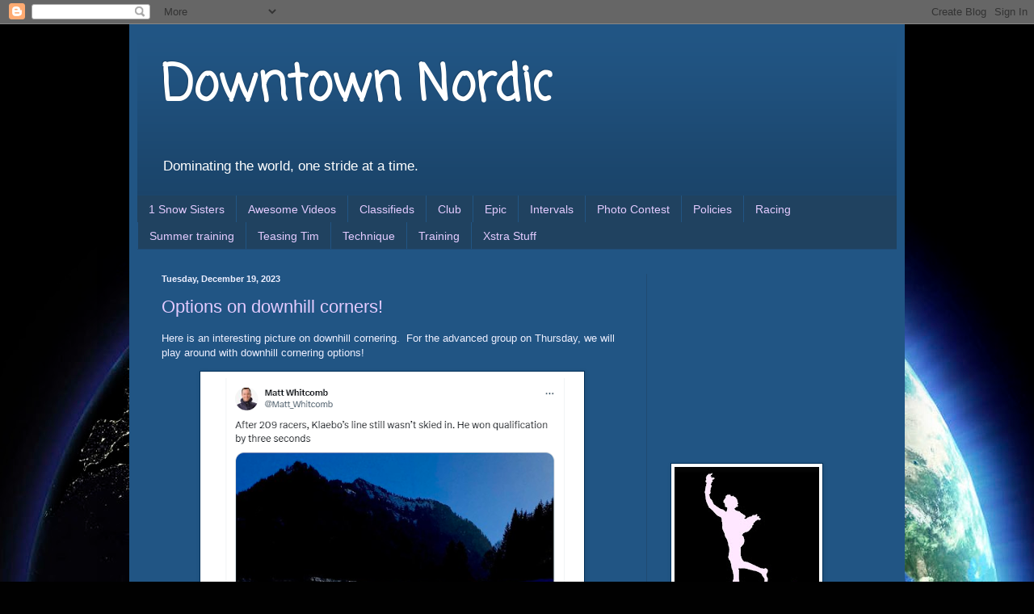

--- FILE ---
content_type: text/html; charset=UTF-8
request_url: https://downtownnordic.blogspot.com/2023/
body_size: 15400
content:
<!DOCTYPE html>
<html class='v2' dir='ltr' lang='en'>
<head>
<link href='https://www.blogger.com/static/v1/widgets/335934321-css_bundle_v2.css' rel='stylesheet' type='text/css'/>
<meta content='width=1100' name='viewport'/>
<meta content='text/html; charset=UTF-8' http-equiv='Content-Type'/>
<meta content='blogger' name='generator'/>
<link href='https://downtownnordic.blogspot.com/favicon.ico' rel='icon' type='image/x-icon'/>
<link href='http://downtownnordic.blogspot.com/2023/' rel='canonical'/>
<link rel="alternate" type="application/atom+xml" title="Downtown Nordic - Atom" href="https://downtownnordic.blogspot.com/feeds/posts/default" />
<link rel="alternate" type="application/rss+xml" title="Downtown Nordic - RSS" href="https://downtownnordic.blogspot.com/feeds/posts/default?alt=rss" />
<link rel="service.post" type="application/atom+xml" title="Downtown Nordic - Atom" href="https://www.blogger.com/feeds/2733693653534610030/posts/default" />
<!--Can't find substitution for tag [blog.ieCssRetrofitLinks]-->
<meta content='http://downtownnordic.blogspot.com/2023/' property='og:url'/>
<meta content='Downtown Nordic' property='og:title'/>
<meta content='Dominating the world, one stride at a time.' property='og:description'/>
<title>Downtown Nordic: 2023</title>
<style type='text/css'>@font-face{font-family:'Coming Soon';font-style:normal;font-weight:400;font-display:swap;src:url(//fonts.gstatic.com/s/comingsoon/v20/qWcuB6mzpYL7AJ2VfdQR1t-VWDnRsDkg.woff2)format('woff2');unicode-range:U+0000-00FF,U+0131,U+0152-0153,U+02BB-02BC,U+02C6,U+02DA,U+02DC,U+0304,U+0308,U+0329,U+2000-206F,U+20AC,U+2122,U+2191,U+2193,U+2212,U+2215,U+FEFF,U+FFFD;}</style>
<style id='page-skin-1' type='text/css'><!--
/*
-----------------------------------------------
Blogger Template Style
Name:     Simple
Designer: Blogger
URL:      www.blogger.com
----------------------------------------------- */
/* Content
----------------------------------------------- */
body {
font: normal normal 12px Arial, Tahoma, Helvetica, FreeSans, sans-serif;
color: #edefff;
background: #010101 url(//themes.googleusercontent.com/image?id=1f-p4d2MS_T8qP_40US1-noQRizaQ_2OtaFi66bAkuKLLkaaBJGuFTmrkvYxWGgzDXvIG) no-repeat fixed top center /* Credit: enot-poloskun (http://www.istockphoto.com/googleimages.php?id=6222599&platform=blogger) */;
padding: 0 40px 40px 40px;
}
html body .region-inner {
min-width: 0;
max-width: 100%;
width: auto;
}
h2 {
font-size: 22px;
}
a:link {
text-decoration:none;
color: #e3cbff;
}
a:visited {
text-decoration:none;
color: #989adc;
}
a:hover {
text-decoration:underline;
color: #ffffff;
}
.body-fauxcolumn-outer .fauxcolumn-inner {
background: transparent none repeat scroll top left;
_background-image: none;
}
.body-fauxcolumn-outer .cap-top {
position: absolute;
z-index: 1;
height: 400px;
width: 100%;
}
.body-fauxcolumn-outer .cap-top .cap-left {
width: 100%;
background: transparent none repeat-x scroll top left;
_background-image: none;
}
.content-outer {
-moz-box-shadow: 0 0 40px rgba(0, 0, 0, .15);
-webkit-box-shadow: 0 0 5px rgba(0, 0, 0, .15);
-goog-ms-box-shadow: 0 0 10px #333333;
box-shadow: 0 0 40px rgba(0, 0, 0, .15);
margin-bottom: 1px;
}
.content-inner {
padding: 10px 10px;
}
.content-inner {
background-color: #215584;
}
/* Header
----------------------------------------------- */
.header-outer {
background: transparent url(//www.blogblog.com/1kt/simple/gradients_deep.png) repeat-x scroll 0 -400px;
_background-image: none;
}
.Header h1 {
font: normal bold 60px Coming Soon;
color: #ffffff;
text-shadow: -1px -1px 1px rgba(0, 0, 0, .2);
}
.Header h1 a {
color: #ffffff;
}
.Header .description {
font-size: 140%;
color: #ffffff;
}
.header-inner .Header .titlewrapper {
padding: 22px 30px;
}
.header-inner .Header .descriptionwrapper {
padding: 0 30px;
}
/* Tabs
----------------------------------------------- */
.tabs-inner .section:first-child {
border-top: 0 solid #214c76;
}
.tabs-inner .section:first-child ul {
margin-top: -0;
border-top: 0 solid #214c76;
border-left: 0 solid #214c76;
border-right: 0 solid #214c76;
}
.tabs-inner .widget ul {
background: #204260 none repeat-x scroll 0 -800px;
_background-image: none;
border-bottom: 1px solid #214c76;
margin-top: 1px;
margin-left: -30px;
margin-right: -30px;
}
.tabs-inner .widget li a {
display: inline-block;
padding: .6em 1em;
font: normal normal 14px Arial, Tahoma, Helvetica, FreeSans, sans-serif;
color: #e3cbff;
border-left: 1px solid #215584;
border-right: 0 solid #214c76;
}
.tabs-inner .widget li:first-child a {
border-left: none;
}
.tabs-inner .widget li.selected a, .tabs-inner .widget li a:hover {
color: #ffffff;
background-color: #1f384e;
text-decoration: none;
}
/* Columns
----------------------------------------------- */
.main-outer {
border-top: 0 solid #204b72;
}
.fauxcolumn-left-outer .fauxcolumn-inner {
border-right: 1px solid #204b72;
}
.fauxcolumn-right-outer .fauxcolumn-inner {
border-left: 1px solid #204b72;
}
/* Headings
----------------------------------------------- */
div.widget > h2,
div.widget h2.title {
margin: 0 0 1em 0;
font: normal bold 11px Arial, Tahoma, Helvetica, FreeSans, sans-serif;
color: #ffffff;
}
/* Widgets
----------------------------------------------- */
.widget .zippy {
color: #989898;
text-shadow: 2px 2px 1px rgba(0, 0, 0, .1);
}
.widget .popular-posts ul {
list-style: none;
}
/* Posts
----------------------------------------------- */
h2.date-header {
font: normal bold 11px Arial, Tahoma, Helvetica, FreeSans, sans-serif;
}
.date-header span {
background-color: transparent;
color: #eeefff;
padding: inherit;
letter-spacing: inherit;
margin: inherit;
}
.main-inner {
padding-top: 30px;
padding-bottom: 30px;
}
.main-inner .column-center-inner {
padding: 0 15px;
}
.main-inner .column-center-inner .section {
margin: 0 15px;
}
.post {
margin: 0 0 25px 0;
}
h3.post-title, .comments h4 {
font: normal normal 22px Arial, Tahoma, Helvetica, FreeSans, sans-serif;
margin: .75em 0 0;
}
.post-body {
font-size: 110%;
line-height: 1.4;
position: relative;
}
.post-body img, .post-body .tr-caption-container, .Profile img, .Image img,
.BlogList .item-thumbnail img {
padding: 4px;
background: #ffffff;
border: 1px solid #002e58;
-moz-box-shadow: 1px 1px 5px rgba(0, 0, 0, .1);
-webkit-box-shadow: 1px 1px 5px rgba(0, 0, 0, .1);
box-shadow: 1px 1px 5px rgba(0, 0, 0, .1);
}
.post-body img, .post-body .tr-caption-container {
padding: 8px;
}
.post-body .tr-caption-container {
color: #2c2c2c;
}
.post-body .tr-caption-container img {
padding: 0;
background: transparent;
border: none;
-moz-box-shadow: 0 0 0 rgba(0, 0, 0, .1);
-webkit-box-shadow: 0 0 0 rgba(0, 0, 0, .1);
box-shadow: 0 0 0 rgba(0, 0, 0, .1);
}
.post-header {
margin: 0 0 1.5em;
line-height: 1.6;
font-size: 90%;
}
.post-footer {
margin: 20px -2px 0;
padding: 5px 10px;
color: #cbcced;
background-color: #204b72;
border-bottom: 1px solid transparent;
line-height: 1.6;
font-size: 90%;
}
#comments .comment-author {
padding-top: 1.5em;
border-top: 1px solid #204b72;
background-position: 0 1.5em;
}
#comments .comment-author:first-child {
padding-top: 0;
border-top: none;
}
.avatar-image-container {
margin: .2em 0 0;
}
#comments .avatar-image-container img {
border: 1px solid #002e58;
}
/* Comments
----------------------------------------------- */
.comments .comments-content .icon.blog-author {
background-repeat: no-repeat;
background-image: url([data-uri]);
}
.comments .comments-content .loadmore a {
border-top: 1px solid #989898;
border-bottom: 1px solid #989898;
}
.comments .comment-thread.inline-thread {
background-color: #204b72;
}
.comments .continue {
border-top: 2px solid #989898;
}
/* Accents
---------------------------------------------- */
.section-columns td.columns-cell {
border-left: 1px solid #204b72;
}
.blog-pager {
background: transparent none no-repeat scroll top center;
}
.blog-pager-older-link, .home-link,
.blog-pager-newer-link {
background-color: #215584;
padding: 5px;
}
.footer-outer {
border-top: 0 dashed #bbbbbb;
}
/* Mobile
----------------------------------------------- */
body.mobile  {
background-size: auto;
}
.mobile .body-fauxcolumn-outer {
background: transparent none repeat scroll top left;
}
.mobile .body-fauxcolumn-outer .cap-top {
background-size: 100% auto;
}
.mobile .content-outer {
-webkit-box-shadow: 0 0 3px rgba(0, 0, 0, .15);
box-shadow: 0 0 3px rgba(0, 0, 0, .15);
}
.mobile .tabs-inner .widget ul {
margin-left: 0;
margin-right: 0;
}
.mobile .post {
margin: 0;
}
.mobile .main-inner .column-center-inner .section {
margin: 0;
}
.mobile .date-header span {
padding: 0.1em 10px;
margin: 0 -10px;
}
.mobile h3.post-title {
margin: 0;
}
.mobile .blog-pager {
background: transparent none no-repeat scroll top center;
}
.mobile .footer-outer {
border-top: none;
}
.mobile .main-inner, .mobile .footer-inner {
background-color: #215584;
}
.mobile-index-contents {
color: #edefff;
}
.mobile-link-button {
background-color: #e3cbff;
}
.mobile-link-button a:link, .mobile-link-button a:visited {
color: #215584;
}
.mobile .tabs-inner .section:first-child {
border-top: none;
}
.mobile .tabs-inner .PageList .widget-content {
background-color: #1f384e;
color: #ffffff;
border-top: 1px solid #214c76;
border-bottom: 1px solid #214c76;
}
.mobile .tabs-inner .PageList .widget-content .pagelist-arrow {
border-left: 1px solid #214c76;
}

--></style>
<style id='template-skin-1' type='text/css'><!--
body {
min-width: 960px;
}
.content-outer, .content-fauxcolumn-outer, .region-inner {
min-width: 960px;
max-width: 960px;
_width: 960px;
}
.main-inner .columns {
padding-left: 0;
padding-right: 310px;
}
.main-inner .fauxcolumn-center-outer {
left: 0;
right: 310px;
/* IE6 does not respect left and right together */
_width: expression(this.parentNode.offsetWidth -
parseInt("0") -
parseInt("310px") + 'px');
}
.main-inner .fauxcolumn-left-outer {
width: 0;
}
.main-inner .fauxcolumn-right-outer {
width: 310px;
}
.main-inner .column-left-outer {
width: 0;
right: 100%;
margin-left: -0;
}
.main-inner .column-right-outer {
width: 310px;
margin-right: -310px;
}
#layout {
min-width: 0;
}
#layout .content-outer {
min-width: 0;
width: 800px;
}
#layout .region-inner {
min-width: 0;
width: auto;
}
body#layout div.add_widget {
padding: 8px;
}
body#layout div.add_widget a {
margin-left: 32px;
}
--></style>
<style>
    body {background-image:url(\/\/themes.googleusercontent.com\/image?id=1f-p4d2MS_T8qP_40US1-noQRizaQ_2OtaFi66bAkuKLLkaaBJGuFTmrkvYxWGgzDXvIG);}
    
@media (max-width: 200px) { body {background-image:url(\/\/themes.googleusercontent.com\/image?id=1f-p4d2MS_T8qP_40US1-noQRizaQ_2OtaFi66bAkuKLLkaaBJGuFTmrkvYxWGgzDXvIG&options=w200);}}
@media (max-width: 400px) and (min-width: 201px) { body {background-image:url(\/\/themes.googleusercontent.com\/image?id=1f-p4d2MS_T8qP_40US1-noQRizaQ_2OtaFi66bAkuKLLkaaBJGuFTmrkvYxWGgzDXvIG&options=w400);}}
@media (max-width: 800px) and (min-width: 401px) { body {background-image:url(\/\/themes.googleusercontent.com\/image?id=1f-p4d2MS_T8qP_40US1-noQRizaQ_2OtaFi66bAkuKLLkaaBJGuFTmrkvYxWGgzDXvIG&options=w800);}}
@media (max-width: 1200px) and (min-width: 801px) { body {background-image:url(\/\/themes.googleusercontent.com\/image?id=1f-p4d2MS_T8qP_40US1-noQRizaQ_2OtaFi66bAkuKLLkaaBJGuFTmrkvYxWGgzDXvIG&options=w1200);}}
/* Last tag covers anything over one higher than the previous max-size cap. */
@media (min-width: 1201px) { body {background-image:url(\/\/themes.googleusercontent.com\/image?id=1f-p4d2MS_T8qP_40US1-noQRizaQ_2OtaFi66bAkuKLLkaaBJGuFTmrkvYxWGgzDXvIG&options=w1600);}}
  </style>
<link href='https://www.blogger.com/dyn-css/authorization.css?targetBlogID=2733693653534610030&amp;zx=b0bd5ac6-bbd1-4be8-bf0d-f3dc2cda3a58' media='none' onload='if(media!=&#39;all&#39;)media=&#39;all&#39;' rel='stylesheet'/><noscript><link href='https://www.blogger.com/dyn-css/authorization.css?targetBlogID=2733693653534610030&amp;zx=b0bd5ac6-bbd1-4be8-bf0d-f3dc2cda3a58' rel='stylesheet'/></noscript>
<meta name='google-adsense-platform-account' content='ca-host-pub-1556223355139109'/>
<meta name='google-adsense-platform-domain' content='blogspot.com'/>

<!-- data-ad-client=ca-pub-5782284487318114 -->

</head>
<body class='loading variant-deep'>
<div class='navbar section' id='navbar' name='Navbar'><div class='widget Navbar' data-version='1' id='Navbar1'><script type="text/javascript">
    function setAttributeOnload(object, attribute, val) {
      if(window.addEventListener) {
        window.addEventListener('load',
          function(){ object[attribute] = val; }, false);
      } else {
        window.attachEvent('onload', function(){ object[attribute] = val; });
      }
    }
  </script>
<div id="navbar-iframe-container"></div>
<script type="text/javascript" src="https://apis.google.com/js/platform.js"></script>
<script type="text/javascript">
      gapi.load("gapi.iframes:gapi.iframes.style.bubble", function() {
        if (gapi.iframes && gapi.iframes.getContext) {
          gapi.iframes.getContext().openChild({
              url: 'https://www.blogger.com/navbar/2733693653534610030?origin\x3dhttps://downtownnordic.blogspot.com',
              where: document.getElementById("navbar-iframe-container"),
              id: "navbar-iframe"
          });
        }
      });
    </script><script type="text/javascript">
(function() {
var script = document.createElement('script');
script.type = 'text/javascript';
script.src = '//pagead2.googlesyndication.com/pagead/js/google_top_exp.js';
var head = document.getElementsByTagName('head')[0];
if (head) {
head.appendChild(script);
}})();
</script>
</div></div>
<div class='body-fauxcolumns'>
<div class='fauxcolumn-outer body-fauxcolumn-outer'>
<div class='cap-top'>
<div class='cap-left'></div>
<div class='cap-right'></div>
</div>
<div class='fauxborder-left'>
<div class='fauxborder-right'></div>
<div class='fauxcolumn-inner'>
</div>
</div>
<div class='cap-bottom'>
<div class='cap-left'></div>
<div class='cap-right'></div>
</div>
</div>
</div>
<div class='content'>
<div class='content-fauxcolumns'>
<div class='fauxcolumn-outer content-fauxcolumn-outer'>
<div class='cap-top'>
<div class='cap-left'></div>
<div class='cap-right'></div>
</div>
<div class='fauxborder-left'>
<div class='fauxborder-right'></div>
<div class='fauxcolumn-inner'>
</div>
</div>
<div class='cap-bottom'>
<div class='cap-left'></div>
<div class='cap-right'></div>
</div>
</div>
</div>
<div class='content-outer'>
<div class='content-cap-top cap-top'>
<div class='cap-left'></div>
<div class='cap-right'></div>
</div>
<div class='fauxborder-left content-fauxborder-left'>
<div class='fauxborder-right content-fauxborder-right'></div>
<div class='content-inner'>
<header>
<div class='header-outer'>
<div class='header-cap-top cap-top'>
<div class='cap-left'></div>
<div class='cap-right'></div>
</div>
<div class='fauxborder-left header-fauxborder-left'>
<div class='fauxborder-right header-fauxborder-right'></div>
<div class='region-inner header-inner'>
<div class='header section' id='header' name='Header'><div class='widget Header' data-version='1' id='Header1'>
<div id='header-inner'>
<div class='titlewrapper'>
<h1 class='title'>
<a href='https://downtownnordic.blogspot.com/'>
Downtown Nordic
</a>
</h1>
</div>
<div class='descriptionwrapper'>
<p class='description'><span>Dominating the world, one stride at a time.</span></p>
</div>
</div>
</div></div>
</div>
</div>
<div class='header-cap-bottom cap-bottom'>
<div class='cap-left'></div>
<div class='cap-right'></div>
</div>
</div>
</header>
<div class='tabs-outer'>
<div class='tabs-cap-top cap-top'>
<div class='cap-left'></div>
<div class='cap-right'></div>
</div>
<div class='fauxborder-left tabs-fauxborder-left'>
<div class='fauxborder-right tabs-fauxborder-right'></div>
<div class='region-inner tabs-inner'>
<div class='tabs section' id='crosscol' name='Cross-Column'><div class='widget Label' data-version='1' id='Label1'>
<h2>Labels</h2>
<div class='widget-content list-label-widget-content'>
<ul>
<li>
<a dir='ltr' href='https://downtownnordic.blogspot.com/search/label/1%20Snow%20Sisters'>1 Snow Sisters</a>
</li>
<li>
<a dir='ltr' href='https://downtownnordic.blogspot.com/search/label/Awesome%20Videos'>Awesome Videos</a>
</li>
<li>
<a dir='ltr' href='https://downtownnordic.blogspot.com/search/label/Classifieds'>Classifieds</a>
</li>
<li>
<a dir='ltr' href='https://downtownnordic.blogspot.com/search/label/Club'>Club</a>
</li>
<li>
<a dir='ltr' href='https://downtownnordic.blogspot.com/search/label/Epic'>Epic</a>
</li>
<li>
<a dir='ltr' href='https://downtownnordic.blogspot.com/search/label/Intervals'>Intervals</a>
</li>
<li>
<a dir='ltr' href='https://downtownnordic.blogspot.com/search/label/Photo%20Contest'>Photo Contest</a>
</li>
<li>
<a dir='ltr' href='https://downtownnordic.blogspot.com/search/label/Policies'>Policies</a>
</li>
<li>
<a dir='ltr' href='https://downtownnordic.blogspot.com/search/label/Racing'>Racing</a>
</li>
<li>
<a dir='ltr' href='https://downtownnordic.blogspot.com/search/label/Summer%20training'>Summer training</a>
</li>
<li>
<a dir='ltr' href='https://downtownnordic.blogspot.com/search/label/Teasing%20Tim'>Teasing Tim</a>
</li>
<li>
<a dir='ltr' href='https://downtownnordic.blogspot.com/search/label/Technique'>Technique</a>
</li>
<li>
<a dir='ltr' href='https://downtownnordic.blogspot.com/search/label/Training'>Training</a>
</li>
<li>
<a dir='ltr' href='https://downtownnordic.blogspot.com/search/label/Xstra%20Stuff'>Xstra Stuff</a>
</li>
</ul>
<div class='clear'></div>
</div>
</div></div>
<div class='tabs no-items section' id='crosscol-overflow' name='Cross-Column 2'></div>
</div>
</div>
<div class='tabs-cap-bottom cap-bottom'>
<div class='cap-left'></div>
<div class='cap-right'></div>
</div>
</div>
<div class='main-outer'>
<div class='main-cap-top cap-top'>
<div class='cap-left'></div>
<div class='cap-right'></div>
</div>
<div class='fauxborder-left main-fauxborder-left'>
<div class='fauxborder-right main-fauxborder-right'></div>
<div class='region-inner main-inner'>
<div class='columns fauxcolumns'>
<div class='fauxcolumn-outer fauxcolumn-center-outer'>
<div class='cap-top'>
<div class='cap-left'></div>
<div class='cap-right'></div>
</div>
<div class='fauxborder-left'>
<div class='fauxborder-right'></div>
<div class='fauxcolumn-inner'>
</div>
</div>
<div class='cap-bottom'>
<div class='cap-left'></div>
<div class='cap-right'></div>
</div>
</div>
<div class='fauxcolumn-outer fauxcolumn-left-outer'>
<div class='cap-top'>
<div class='cap-left'></div>
<div class='cap-right'></div>
</div>
<div class='fauxborder-left'>
<div class='fauxborder-right'></div>
<div class='fauxcolumn-inner'>
</div>
</div>
<div class='cap-bottom'>
<div class='cap-left'></div>
<div class='cap-right'></div>
</div>
</div>
<div class='fauxcolumn-outer fauxcolumn-right-outer'>
<div class='cap-top'>
<div class='cap-left'></div>
<div class='cap-right'></div>
</div>
<div class='fauxborder-left'>
<div class='fauxborder-right'></div>
<div class='fauxcolumn-inner'>
</div>
</div>
<div class='cap-bottom'>
<div class='cap-left'></div>
<div class='cap-right'></div>
</div>
</div>
<!-- corrects IE6 width calculation -->
<div class='columns-inner'>
<div class='column-center-outer'>
<div class='column-center-inner'>
<div class='main section' id='main' name='Main'><div class='widget Blog' data-version='1' id='Blog1'>
<div class='blog-posts hfeed'>

          <div class="date-outer">
        
<h2 class='date-header'><span>Tuesday, December 19, 2023</span></h2>

          <div class="date-posts">
        
<div class='post-outer'>
<div class='post hentry uncustomized-post-template' itemprop='blogPost' itemscope='itemscope' itemtype='http://schema.org/BlogPosting'>
<meta content='https://blogger.googleusercontent.com/img/a/AVvXsEiWPcIaU-Q6fxDgbljk-RsRIVwLXTWTeZmfUnlBicHE_1nq_lt7233QYe7jeYmJBBICtVYvv4tTktsOloUKMjzDlf7gsh0rRPDlD9B1ma7WO9njjlymnGcce7jZ-MpB_M99Q32-_W6RcyaYV_aPjMQtphfSKt4ywfLUmUY4LuVKejDsvxtQS2CyZKpT0s50=w459-h640' itemprop='image_url'/>
<meta content='2733693653534610030' itemprop='blogId'/>
<meta content='2443933914422034175' itemprop='postId'/>
<a name='2443933914422034175'></a>
<h3 class='post-title entry-title' itemprop='name'>
<a href='https://downtownnordic.blogspot.com/2023/12/options-on-downhill-corners.html'>Options on downhill corners!</a>
</h3>
<div class='post-header'>
<div class='post-header-line-1'></div>
</div>
<div class='post-body entry-content' id='post-body-2443933914422034175' itemprop='description articleBody'>
<p>Here is an interesting picture on downhill cornering.&nbsp; For the advanced group on Thursday, we will play around with downhill cornering options!</p><p></p><div class="separator" style="clear: both; text-align: center;"><a href="https://blogger.googleusercontent.com/img/a/AVvXsEiWPcIaU-Q6fxDgbljk-RsRIVwLXTWTeZmfUnlBicHE_1nq_lt7233QYe7jeYmJBBICtVYvv4tTktsOloUKMjzDlf7gsh0rRPDlD9B1ma7WO9njjlymnGcce7jZ-MpB_M99Q32-_W6RcyaYV_aPjMQtphfSKt4ywfLUmUY4LuVKejDsvxtQS2CyZKpT0s50" style="margin-left: 1em; margin-right: 1em;"><img alt="" data-original-height="762" data-original-width="547" height="640" src="https://blogger.googleusercontent.com/img/a/AVvXsEiWPcIaU-Q6fxDgbljk-RsRIVwLXTWTeZmfUnlBicHE_1nq_lt7233QYe7jeYmJBBICtVYvv4tTktsOloUKMjzDlf7gsh0rRPDlD9B1ma7WO9njjlymnGcce7jZ-MpB_M99Q32-_W6RcyaYV_aPjMQtphfSKt4ywfLUmUY4LuVKejDsvxtQS2CyZKpT0s50=w459-h640" width="459" /></a></div><br />Downhill at France world cup last year -- watch how Klaebo looks to the turn and picks the outside line in the deep snow - this allows him to control the turn better.<div><br /></div><div>Klaebo is third in line with the yellow bib:<br /><p></p><div class="separator" style="clear: both; text-align: center;"><a href="https://blogger.googleusercontent.com/img/a/AVvXsEiKgFKV4cGKCJsYLiZy3tiGXOeyHjDW8CoaP3D--AkMci_y4E-5AE9ndqSvL5_NuFri3wfnE8fzES5SnJ6EdfKOMwWIUE8RerhFoHjeP2UMimREaj-WyjbbRcGRsztlqBkUfRBrhh93hPUUHKOIwGgcAfpxQcRZk7KPq_KjXgWU-mfSYu0TuIs5_5S8g4kS" style="margin-left: 1em; margin-right: 1em; text-align: center;"><img alt="" data-original-height="768" data-original-width="1172" height="210" src="https://blogger.googleusercontent.com/img/a/AVvXsEiKgFKV4cGKCJsYLiZy3tiGXOeyHjDW8CoaP3D--AkMci_y4E-5AE9ndqSvL5_NuFri3wfnE8fzES5SnJ6EdfKOMwWIUE8RerhFoHjeP2UMimREaj-WyjbbRcGRsztlqBkUfRBrhh93hPUUHKOIwGgcAfpxQcRZk7KPq_KjXgWU-mfSYu0TuIs5_5S8g4kS" width="320" /></a></div><div></div><div><br /></div><div>Klaebo - looking at conditions on the outside:</div><div><br /><div class="separator" style="clear: both; text-align: center;"><a href="https://blogger.googleusercontent.com/img/a/AVvXsEj2pnO1RODuFKcdHwmUPqhN5ZJxIJ4y97TLKcK-QY6nCsrlh6aCi-cdxWTzfACVbN3C02kQxsmR47OYESsXl8V0VkqIswXMoqyJ-mXPIEIxcepeks1eKBksJJZ_wYrKPvIqlKBvUY94IGQPWkosqV8pIV9CmFlRZOlNsEGYaaSuHj90GyPmnEfWOvUTLRap" style="margin-left: 1em; margin-right: 1em;"><img alt="" data-original-height="785" data-original-width="817" height="240" src="https://blogger.googleusercontent.com/img/a/AVvXsEj2pnO1RODuFKcdHwmUPqhN5ZJxIJ4y97TLKcK-QY6nCsrlh6aCi-cdxWTzfACVbN3C02kQxsmR47OYESsXl8V0VkqIswXMoqyJ-mXPIEIxcepeks1eKBksJJZ_wYrKPvIqlKBvUY94IGQPWkosqV8pIV9CmFlRZOlNsEGYaaSuHj90GyPmnEfWOvUTLRap" width="250" /></a></div><br /><div class="separator" style="clear: both; text-align: center;"><a href="https://blogger.googleusercontent.com/img/a/AVvXsEjxJ9dXsh9M5CMu_OE5zSc1u8VRRypTRj-J13WtS3DZxBOVBlztQVeNiFtaHmnJF0p2wpeFM_kQgxM9l9czN4bmZkXtgb8cpdSsu5f1g_qrdDTvjeZOltASjn0M0LOOFrYFPxA6OBA1hq-XCLjvkWw3D6RXSkll9VhZzGHkMBvAQzQFKhckrSTCAKGO2jJl" style="margin-left: 1em; margin-right: 1em;"><img alt="" data-original-height="803" data-original-width="931" height="240" src="https://blogger.googleusercontent.com/img/a/AVvXsEjxJ9dXsh9M5CMu_OE5zSc1u8VRRypTRj-J13WtS3DZxBOVBlztQVeNiFtaHmnJF0p2wpeFM_kQgxM9l9czN4bmZkXtgb8cpdSsu5f1g_qrdDTvjeZOltASjn0M0LOOFrYFPxA6OBA1hq-XCLjvkWw3D6RXSkll9VhZzGHkMBvAQzQFKhckrSTCAKGO2jJl" width="278" /></a></div><div class="separator" style="clear: both; text-align: center;"><br /></div><div class="separator" style="clear: both; text-align: center;">Klaebo sliding into the loose snow</div><br /><div class="separator" style="clear: both; text-align: center;"><a href="https://blogger.googleusercontent.com/img/a/AVvXsEg0wQ5B_TLX3NnjsWwUvE6YELQ6uTP2kioqBCgb2EJTiU3Gd-Ow2KXFG4uvzMqT1dcvmHw-3-_phQw1rDNOUJSZqDbH-cCxK4j1lSKQthjZQ3oBTHVtc2oRDnI8lWyLvXPA6yhtlj3pxevak6N72yow_U9_W8z2OgNK-ovQSG6yPZbJkHjglLgouv4xRUnO" style="margin-left: 1em; margin-right: 1em;"><img alt="" data-original-height="772" data-original-width="1077" height="229" src="https://blogger.googleusercontent.com/img/a/AVvXsEg0wQ5B_TLX3NnjsWwUvE6YELQ6uTP2kioqBCgb2EJTiU3Gd-Ow2KXFG4uvzMqT1dcvmHw-3-_phQw1rDNOUJSZqDbH-cCxK4j1lSKQthjZQ3oBTHVtc2oRDnI8lWyLvXPA6yhtlj3pxevak6N72yow_U9_W8z2OgNK-ovQSG6yPZbJkHjglLgouv4xRUnO" width="320" /></a></div><br /><div class="separator" style="clear: both; text-align: center;"><br /></div><br /><div class="separator" style="clear: both; text-align: center;"><a href="https://blogger.googleusercontent.com/img/a/AVvXsEjjZtYQ-9up_Y3Jx1gSVjhC2mBo0cIFXxPxJ-NOoWHPLwuCAeROB3gPpvCB2dn3SGpvewNc5fHXYeGAJscHmhwPO2rwDUCkkrB1NhhMY5liVx2CKEC54-47-t3-nLSw_yH8L0TFGPFMvZgbiM_kNccniSlYTeS1ppckfjID8MrjBCZiUyBsvB6zK1w1XFgY" style="margin-left: 1em; margin-right: 1em;"><img alt="" data-original-height="777" data-original-width="1302" height="191" src="https://blogger.googleusercontent.com/img/a/AVvXsEjjZtYQ-9up_Y3Jx1gSVjhC2mBo0cIFXxPxJ-NOoWHPLwuCAeROB3gPpvCB2dn3SGpvewNc5fHXYeGAJscHmhwPO2rwDUCkkrB1NhhMY5liVx2CKEC54-47-t3-nLSw_yH8L0TFGPFMvZgbiM_kNccniSlYTeS1ppckfjID8MrjBCZiUyBsvB6zK1w1XFgY" width="320" /></a></div><div class="separator" style="clear: both; text-align: center;"><br /></div><div class="separator" style="clear: both; text-align: center;">The only skier to use the loose snow to turn, rather than go through the icy corner apex</div><br /><div class="separator" style="clear: both; text-align: center;"><a href="https://blogger.googleusercontent.com/img/a/AVvXsEiOzHBtWm6UY1gIicSOuX1dHEzjB1ByCwJdGj7oMNrPh4URV1OpLE9f5sQfds1g1jRlJdTcLCA03Gc7Xw9ZK5tiM2X_ljQ3-8hbrL-OfQckKjk0GfFDqhKae_dO14BUOLJhcTfkN0_F7dZR2q9X-ofuQWg9ioslfKGo3X8ykbAcctxc5zYuqMhHUS2OipyA" style="margin-left: 1em; margin-right: 1em;"><img alt="" data-original-height="670" data-original-width="676" height="240" src="https://blogger.googleusercontent.com/img/a/AVvXsEiOzHBtWm6UY1gIicSOuX1dHEzjB1ByCwJdGj7oMNrPh4URV1OpLE9f5sQfds1g1jRlJdTcLCA03Gc7Xw9ZK5tiM2X_ljQ3-8hbrL-OfQckKjk0GfFDqhKae_dO14BUOLJhcTfkN0_F7dZR2q9X-ofuQWg9ioslfKGo3X8ykbAcctxc5zYuqMhHUS2OipyA" width="242" /></a></div><div class="separator" style="clear: both; text-align: center;"><br /></div><div class="separator" style="clear: both; text-align: center;">At times, a corner gets so icy and scraped, that it's easier to step into the loose snow to do an easier and safer turn.&nbsp; &nbsp;This is often the case at big events with lots of laps or lots of skiers (like the Birkie)</div><br />&nbsp; &nbsp; &nbsp; &nbsp; &nbsp; &nbsp; &nbsp; &nbsp; &nbsp; &nbsp; &nbsp; &nbsp; &nbsp;&nbsp;<a href="https://blogger.googleusercontent.com/img/a/AVvXsEgpjGAk0NYSsWpjAc7JwGkM0ZnBQE2i-LR9AcP_vrK71dbYs6tkQVQ10QfdKnmdRx-Q0Jzz2MMGOvFmbJZIU4gZXxnmohZFC18xffqtC4OFck2xUI5FS7Jbq96czjtw2IjqDtBz8jcvkFVUNNi5bXwwqFwkcnWdbCmnAdZ90XfmSxEadSf6FB2OdZTApo4K" style="margin-left: 1em; margin-right: 1em; text-align: center;"><img alt="" data-original-height="605" data-original-width="1127" height="172" src="https://blogger.googleusercontent.com/img/a/AVvXsEgpjGAk0NYSsWpjAc7JwGkM0ZnBQE2i-LR9AcP_vrK71dbYs6tkQVQ10QfdKnmdRx-Q0Jzz2MMGOvFmbJZIU4gZXxnmohZFC18xffqtC4OFck2xUI5FS7Jbq96czjtw2IjqDtBz8jcvkFVUNNi5bXwwqFwkcnWdbCmnAdZ90XfmSxEadSf6FB2OdZTApo4K" width="320" /></a></div></div>
<div style='clear: both;'></div>
</div>
<div class='post-footer'>
<div class='post-footer-line post-footer-line-1'>
<span class='post-author vcard'>
Posted by
<span class='fn' itemprop='author' itemscope='itemscope' itemtype='http://schema.org/Person'>
<meta content='https://www.blogger.com/profile/08351456271367958054' itemprop='url'/>
<a class='g-profile' href='https://www.blogger.com/profile/08351456271367958054' rel='author' title='author profile'>
<span itemprop='name'>Steve</span>
</a>
</span>
</span>
<span class='post-timestamp'>
at
<meta content='http://downtownnordic.blogspot.com/2023/12/options-on-downhill-corners.html' itemprop='url'/>
<a class='timestamp-link' href='https://downtownnordic.blogspot.com/2023/12/options-on-downhill-corners.html' rel='bookmark' title='permanent link'><abbr class='published' itemprop='datePublished' title='2023-12-19T20:42:00-08:00'>8:42&#8239;PM</abbr></a>
</span>
<span class='post-comment-link'>
</span>
<span class='post-icons'>
<span class='item-control blog-admin pid-1435915796'>
<a href='https://www.blogger.com/post-edit.g?blogID=2733693653534610030&postID=2443933914422034175&from=pencil' title='Edit Post'>
<img alt='' class='icon-action' height='18' src='https://resources.blogblog.com/img/icon18_edit_allbkg.gif' width='18'/>
</a>
</span>
</span>
<div class='post-share-buttons goog-inline-block'>
<a class='goog-inline-block share-button sb-email' href='https://www.blogger.com/share-post.g?blogID=2733693653534610030&postID=2443933914422034175&target=email' target='_blank' title='Email This'><span class='share-button-link-text'>Email This</span></a><a class='goog-inline-block share-button sb-blog' href='https://www.blogger.com/share-post.g?blogID=2733693653534610030&postID=2443933914422034175&target=blog' onclick='window.open(this.href, "_blank", "height=270,width=475"); return false;' target='_blank' title='BlogThis!'><span class='share-button-link-text'>BlogThis!</span></a><a class='goog-inline-block share-button sb-twitter' href='https://www.blogger.com/share-post.g?blogID=2733693653534610030&postID=2443933914422034175&target=twitter' target='_blank' title='Share to X'><span class='share-button-link-text'>Share to X</span></a><a class='goog-inline-block share-button sb-facebook' href='https://www.blogger.com/share-post.g?blogID=2733693653534610030&postID=2443933914422034175&target=facebook' onclick='window.open(this.href, "_blank", "height=430,width=640"); return false;' target='_blank' title='Share to Facebook'><span class='share-button-link-text'>Share to Facebook</span></a><a class='goog-inline-block share-button sb-pinterest' href='https://www.blogger.com/share-post.g?blogID=2733693653534610030&postID=2443933914422034175&target=pinterest' target='_blank' title='Share to Pinterest'><span class='share-button-link-text'>Share to Pinterest</span></a>
</div>
</div>
<div class='post-footer-line post-footer-line-2'>
<span class='post-labels'>
</span>
</div>
<div class='post-footer-line post-footer-line-3'>
<span class='post-location'>
</span>
</div>
</div>
</div>
</div>

          </div></div>
        

          <div class="date-outer">
        
<h2 class='date-header'><span>Saturday, December 16, 2023</span></h2>

          <div class="date-posts">
        
<div class='post-outer'>
<div class='post hentry uncustomized-post-template' itemprop='blogPost' itemscope='itemscope' itemtype='http://schema.org/BlogPosting'>
<meta content='https://blogger.googleusercontent.com/img/b/R29vZ2xl/AVvXsEilzijnBDmrRDwQHHAp9AX0RuUYWrrJmLPvwOsp5PeraQf_jUSIgxBDmgsJWenFjBsD2M8il7klrz4ut3b4clT-zXdexxf_Dg5QtR8ZgvKNbdhmoy3bHMF2mW1Upc66qpbeOY0rNV6ibGf2ER7IHJFbXGgS4GwFe5HTcyF0SMPRlDsZ6_rQTDjE7HFsUw/w400-h300/katrina%20(1).jpg' itemprop='image_url'/>
<meta content='2733693653534610030' itemprop='blogId'/>
<meta content='1594134791397264091' itemprop='postId'/>
<a name='1594134791397264091'></a>
<h3 class='post-title entry-title' itemprop='name'>
<a href='https://downtownnordic.blogspot.com/2023/12/registration-and-awesome-coaches-for.html'>Registration and awesome coaches for this season!</a>
</h3>
<div class='post-header'>
<div class='post-header-line-1'></div>
</div>
<div class='post-body entry-content' id='post-body-1594134791397264091' itemprop='description articleBody'>
<p><span style="font-size: large;">First session is skate on Tuesday at 7PM - meet in the clubhouse and then we will out to the training grid!</span></p><p>(We will then break for the holiday and start up again after the new year)</p><p><span style="font-size: large;">Here are your awesome coaches for this season!</span></p><p><br /></p><p style="text-align: center;"><span style="font-size: x-large;">Athletic Beginner:</span></p><div style="text-align: center;"><span style="font-size: xx-large;">Katrina</span></div><div class="separator" style="clear: both; text-align: center;"><br /></div><div class="separator" style="clear: both; text-align: center;"><a href="https://blogger.googleusercontent.com/img/b/R29vZ2xl/AVvXsEilzijnBDmrRDwQHHAp9AX0RuUYWrrJmLPvwOsp5PeraQf_jUSIgxBDmgsJWenFjBsD2M8il7klrz4ut3b4clT-zXdexxf_Dg5QtR8ZgvKNbdhmoy3bHMF2mW1Upc66qpbeOY0rNV6ibGf2ER7IHJFbXGgS4GwFe5HTcyF0SMPRlDsZ6_rQTDjE7HFsUw/s1280/katrina%20(1).jpg" style="margin-left: 1em; margin-right: 1em;"><img border="0" data-original-height="960" data-original-width="1280" height="300" src="https://blogger.googleusercontent.com/img/b/R29vZ2xl/AVvXsEilzijnBDmrRDwQHHAp9AX0RuUYWrrJmLPvwOsp5PeraQf_jUSIgxBDmgsJWenFjBsD2M8il7klrz4ut3b4clT-zXdexxf_Dg5QtR8ZgvKNbdhmoy3bHMF2mW1Upc66qpbeOY0rNV6ibGf2ER7IHJFbXGgS4GwFe5HTcyF0SMPRlDsZ6_rQTDjE7HFsUw/w400-h300/katrina%20(1).jpg" width="400" /></a></div><p style="text-align: center;"><b><span style="font-size: x-large;">Soo</span></b></p><p></p><div class="separator" style="clear: both; text-align: center;"><a href="https://blogger.googleusercontent.com/img/a/AVvXsEhWWbqBAzaCBGCWKeWYCaVlCL70t-1vyNrYqD5SnEvapwQ-5EZSiaPJcRTkqsGCahjH0ef7aoV9SglFAXjMyyo_1fXR12OqiIIXmLJwdmZMYV-mffgyt-_1n4pa1-iHqybwLsIFYx3TcxZAnaZzLpDFH0z78imtYyXgJ5HxS_mXhc6jiIN1IDi_OCb5k5ye" style="margin-left: 1em; margin-right: 1em;"><img data-original-height="320" data-original-width="180" height="400" src="https://blogger.googleusercontent.com/img/a/AVvXsEhWWbqBAzaCBGCWKeWYCaVlCL70t-1vyNrYqD5SnEvapwQ-5EZSiaPJcRTkqsGCahjH0ef7aoV9SglFAXjMyyo_1fXR12OqiIIXmLJwdmZMYV-mffgyt-_1n4pa1-iHqybwLsIFYx3TcxZAnaZzLpDFH0z78imtYyXgJ5HxS_mXhc6jiIN1IDi_OCb5k5ye=w225-h400" width="225" /></a></div><br /><br /><p></p><div class="separator" style="clear: both; text-align: center;"><br /></div><div style="text-align: center;"><span style="font-size: x-large;">Intermediate</span></div><div style="text-align: center;"><span style="font-size: x-large;">John M</span></div><div class="separator" style="clear: both; text-align: center;"><a href="https://blogger.googleusercontent.com/img/b/R29vZ2xl/AVvXsEgNwSyPY4j18jNgPwYWduB4881rWdE-Tvx_196VhJ6uFGsy4pWmiCeaZ3oXDmTe-ByltC10yaia8kKD1H3h8j8JjYImk0uaIz47nq5Cx-oDFWsOSeOyVsKqulhJN9UOMwN8mvJ0QBqw3B9ZEsSk5Q2krRC9ARlyCI2h0zWlCtCVzVuTl5Cq5ym3MLjL5g/s1280/John%20M%20(1).jpg" style="margin-left: 1em; margin-right: 1em;"><img border="0" data-original-height="1280" data-original-width="776" height="400" src="https://blogger.googleusercontent.com/img/b/R29vZ2xl/AVvXsEgNwSyPY4j18jNgPwYWduB4881rWdE-Tvx_196VhJ6uFGsy4pWmiCeaZ3oXDmTe-ByltC10yaia8kKD1H3h8j8JjYImk0uaIz47nq5Cx-oDFWsOSeOyVsKqulhJN9UOMwN8mvJ0QBqw3B9ZEsSk5Q2krRC9ARlyCI2h0zWlCtCVzVuTl5Cq5ym3MLjL5g/w242-h400/John%20M%20(1).jpg" width="242" /></a></div><div><span style="font-size: x-large;"><br /></span></div><div style="text-align: center;"><span style="font-size: x-large;">Jim</span></div><div><span style="font-size: x-large;"><br /></span></div><div><div class="separator" style="clear: both; text-align: center;"><a href="https://blogger.googleusercontent.com/img/b/R29vZ2xl/AVvXsEjxDPXg_M3GJNcxZrpWu8w-6TOS4SmV0Kux-f7wiDrhXhhNMA48U2DOBFQy43VwZ6YROJzTEj1_gN3CvaeQtMy9Vta9bve4d3wU5mWdDUKdSfTgcVYa4V9-DqI18GgTuOPAb5_ev66pnl14xAGt9ub6UW-Hv-TdcAo3ewp-vn4oMYduxeY-7lxTcNGPWA/s2048/20200301_122459%20(1).jpg" style="margin-left: 1em; margin-right: 1em;"><img border="0" data-original-height="2048" data-original-width="1536" height="320" src="https://blogger.googleusercontent.com/img/b/R29vZ2xl/AVvXsEjxDPXg_M3GJNcxZrpWu8w-6TOS4SmV0Kux-f7wiDrhXhhNMA48U2DOBFQy43VwZ6YROJzTEj1_gN3CvaeQtMy9Vta9bve4d3wU5mWdDUKdSfTgcVYa4V9-DqI18GgTuOPAb5_ev66pnl14xAGt9ub6UW-Hv-TdcAo3ewp-vn4oMYduxeY-7lxTcNGPWA/s320/20200301_122459%20(1).jpg" width="240" /></a></div><br /><div class="separator" style="clear: both; text-align: center;"><br /></div><br /><div class="separator" style="clear: both; text-align: center;"><a href="https://blogger.googleusercontent.com/img/b/R29vZ2xl/AVvXsEicN1F5dm1uf5FVz2swfFqKn9pdFJMfBJKxcoiPgRFz3AjDu0NmFUrSV3Ed5hknZQYy2PNQgA47bNZ07ClxZEoPC-uWvvtjKav2MDwJwWj7W8WaDk5L1Uc1-avP6QKDhhdNu3tT8_J2sS9s_FsfFWGz4R_lg2DkV-zBC5W0Tqoe71C3ZH_XrfvWIkEJcQ/s1707/jim%20(1).jpg" style="margin-left: 1em; margin-right: 1em;"><img border="0" data-original-height="1375" data-original-width="1707" height="258" src="https://blogger.googleusercontent.com/img/b/R29vZ2xl/AVvXsEicN1F5dm1uf5FVz2swfFqKn9pdFJMfBJKxcoiPgRFz3AjDu0NmFUrSV3Ed5hknZQYy2PNQgA47bNZ07ClxZEoPC-uWvvtjKav2MDwJwWj7W8WaDk5L1Uc1-avP6QKDhhdNu3tT8_J2sS9s_FsfFWGz4R_lg2DkV-zBC5W0Tqoe71C3ZH_XrfvWIkEJcQ/s320/jim%20(1).jpg" width="320" /></a></div><span style="font-size: x-large;"><div style="text-align: center;"><br /></div><div style="text-align: center;"><br /></div><div style="text-align: center;">Coach John K</div></span></div><p><span style="font-size: x-large;"></span></p><div><div class="separator" style="clear: both; text-align: center;"><a href="https://blogger.googleusercontent.com/img/b/R29vZ2xl/AVvXsEiFzt04VnDycwqSsRDVPYaU-bJ9LJa4oTRSQZUt4J6XCJRRqwYK2CZDBQlRMuNjRDVISxlLeEp4YWz4tIya6qgtui88hoshuQ5KDf_cD9PY-PNs8AGwPgSdNIFbPwfrCB9UsmwbIv0NaXXKiADx0Wm3cqx41xh9ImTxBcC-gx0K2PIogLRF68tTNqw_6w/s630/john%20kim%20(1).jpg" style="margin-left: 1em; margin-right: 1em;"><img border="0" data-original-height="478" data-original-width="630" height="304" src="https://blogger.googleusercontent.com/img/b/R29vZ2xl/AVvXsEiFzt04VnDycwqSsRDVPYaU-bJ9LJa4oTRSQZUt4J6XCJRRqwYK2CZDBQlRMuNjRDVISxlLeEp4YWz4tIya6qgtui88hoshuQ5KDf_cD9PY-PNs8AGwPgSdNIFbPwfrCB9UsmwbIv0NaXXKiADx0Wm3cqx41xh9ImTxBcC-gx0K2PIogLRF68tTNqw_6w/w400-h304/john%20kim%20(1).jpg" width="400" /></a></div><br /><span style="font-size: x-large;"><br /><div style="text-align: center;">Advanced</div><div style="text-align: center;">Steve</div><div class="separator" style="clear: both; text-align: center;"><a href="https://blogger.googleusercontent.com/img/b/R29vZ2xl/AVvXsEhGGEtSXlMzvPpSTAfQ4DXpk4VWBp4oftZXvfIwdzTygrAzHgetSj3CmzkJpoH9QLh17oL0nfHoTg91Wzu2XbhXCxtpRvbHwgjJ7vRfu_kOleavz_FQU1pVgdaqT8s4bwIR7brY3JL04wweLvZnEs56Tm-UfxSBObTrhWXpiD7AVjiqk_8cXi5aW9StGw/s647/Vasaloppet%202017%20(1).jpg" style="margin-left: 1em; margin-right: 1em;"><img border="0" data-original-height="647" data-original-width="527" height="400" src="https://blogger.googleusercontent.com/img/b/R29vZ2xl/AVvXsEhGGEtSXlMzvPpSTAfQ4DXpk4VWBp4oftZXvfIwdzTygrAzHgetSj3CmzkJpoH9QLh17oL0nfHoTg91Wzu2XbhXCxtpRvbHwgjJ7vRfu_kOleavz_FQU1pVgdaqT8s4bwIR7brY3JL04wweLvZnEs56Tm-UfxSBObTrhWXpiD7AVjiqk_8cXi5aW9StGw/w326-h400/Vasaloppet%202017%20(1).jpg" width="326" /></a></div><div style="text-align: center;"><br /></div><div style="text-align: center;"><br /></div><div style="text-align: center;"><br /></div></span><p><br /></p></div>
<div style='clear: both;'></div>
</div>
<div class='post-footer'>
<div class='post-footer-line post-footer-line-1'>
<span class='post-author vcard'>
Posted by
<span class='fn' itemprop='author' itemscope='itemscope' itemtype='http://schema.org/Person'>
<meta content='https://www.blogger.com/profile/08351456271367958054' itemprop='url'/>
<a class='g-profile' href='https://www.blogger.com/profile/08351456271367958054' rel='author' title='author profile'>
<span itemprop='name'>Steve</span>
</a>
</span>
</span>
<span class='post-timestamp'>
at
<meta content='http://downtownnordic.blogspot.com/2023/12/registration-and-awesome-coaches-for.html' itemprop='url'/>
<a class='timestamp-link' href='https://downtownnordic.blogspot.com/2023/12/registration-and-awesome-coaches-for.html' rel='bookmark' title='permanent link'><abbr class='published' itemprop='datePublished' title='2023-12-16T16:56:00-08:00'>4:56&#8239;PM</abbr></a>
</span>
<span class='post-comment-link'>
</span>
<span class='post-icons'>
<span class='item-control blog-admin pid-1435915796'>
<a href='https://www.blogger.com/post-edit.g?blogID=2733693653534610030&postID=1594134791397264091&from=pencil' title='Edit Post'>
<img alt='' class='icon-action' height='18' src='https://resources.blogblog.com/img/icon18_edit_allbkg.gif' width='18'/>
</a>
</span>
</span>
<div class='post-share-buttons goog-inline-block'>
<a class='goog-inline-block share-button sb-email' href='https://www.blogger.com/share-post.g?blogID=2733693653534610030&postID=1594134791397264091&target=email' target='_blank' title='Email This'><span class='share-button-link-text'>Email This</span></a><a class='goog-inline-block share-button sb-blog' href='https://www.blogger.com/share-post.g?blogID=2733693653534610030&postID=1594134791397264091&target=blog' onclick='window.open(this.href, "_blank", "height=270,width=475"); return false;' target='_blank' title='BlogThis!'><span class='share-button-link-text'>BlogThis!</span></a><a class='goog-inline-block share-button sb-twitter' href='https://www.blogger.com/share-post.g?blogID=2733693653534610030&postID=1594134791397264091&target=twitter' target='_blank' title='Share to X'><span class='share-button-link-text'>Share to X</span></a><a class='goog-inline-block share-button sb-facebook' href='https://www.blogger.com/share-post.g?blogID=2733693653534610030&postID=1594134791397264091&target=facebook' onclick='window.open(this.href, "_blank", "height=430,width=640"); return false;' target='_blank' title='Share to Facebook'><span class='share-button-link-text'>Share to Facebook</span></a><a class='goog-inline-block share-button sb-pinterest' href='https://www.blogger.com/share-post.g?blogID=2733693653534610030&postID=1594134791397264091&target=pinterest' target='_blank' title='Share to Pinterest'><span class='share-button-link-text'>Share to Pinterest</span></a>
</div>
</div>
<div class='post-footer-line post-footer-line-2'>
<span class='post-labels'>
</span>
</div>
<div class='post-footer-line post-footer-line-3'>
<span class='post-location'>
</span>
</div>
</div>
</div>
</div>

          </div></div>
        

          <div class="date-outer">
        
<h2 class='date-header'><span>Wednesday, November 8, 2023</span></h2>

          <div class="date-posts">
        
<div class='post-outer'>
<div class='post hentry uncustomized-post-template' itemprop='blogPost' itemscope='itemscope' itemtype='http://schema.org/BlogPosting'>
<meta content='https://blogger.googleusercontent.com/img/a/AVvXsEjIO3-jFHV9e_smI60DImFXRu_1kxnSagCJiUySXBNJecx0ZXuNJTq0gRBmPThwLI7aOiytCnggjrsgjOMLgfG4YwQ5RFhGfwH89dXzZx5sxFjrTWikxiSFSIu-Q2YMmX0MfinVspK3GYLCTwOIDYtlr96gIh87q7499jJUdVZy9uIyxCVJJci8vzW-Mgfq=w448-h260' itemprop='image_url'/>
<meta content='2733693653534610030' itemprop='blogId'/>
<meta content='5661813661393823100' itemprop='postId'/>
<a name='5661813661393823100'></a>
<h3 class='post-title entry-title' itemprop='name'>
<a href='https://downtownnordic.blogspot.com/2023/11/adult-program-registration-is-now-open.html'>Adult program registration is now open!</a>
</h3>
<div class='post-header'>
<div class='post-header-line-1'></div>
</div>
<div class='post-body entry-content' id='post-body-5661813661393823100' itemprop='description articleBody'>
<p>Adult program registration is now open.&nbsp; &nbsp;We will have more details shortly - but we plan to have instructional sessions on Tuesdays and Thursdays starting as soon as we have enough snow!</p><p><br /></p><p>Register here:</p><p><a href="https://zone4.ca/register.asp?id=33442">https://zone4.ca/register.asp?id=33442</a></p><p><br /></p><p></p><div class="separator" style="clear: both; text-align: center;"><a href="https://blogger.googleusercontent.com/img/a/AVvXsEjIO3-jFHV9e_smI60DImFXRu_1kxnSagCJiUySXBNJecx0ZXuNJTq0gRBmPThwLI7aOiytCnggjrsgjOMLgfG4YwQ5RFhGfwH89dXzZx5sxFjrTWikxiSFSIu-Q2YMmX0MfinVspK3GYLCTwOIDYtlr96gIh87q7499jJUdVZy9uIyxCVJJci8vzW-Mgfq" style="margin-left: 1em; margin-right: 1em;"><img alt="" data-original-height="355" data-original-width="611" height="260" src="https://blogger.googleusercontent.com/img/a/AVvXsEjIO3-jFHV9e_smI60DImFXRu_1kxnSagCJiUySXBNJecx0ZXuNJTq0gRBmPThwLI7aOiytCnggjrsgjOMLgfG4YwQ5RFhGfwH89dXzZx5sxFjrTWikxiSFSIu-Q2YMmX0MfinVspK3GYLCTwOIDYtlr96gIh87q7499jJUdVZy9uIyxCVJJci8vzW-Mgfq=w448-h260" width="448" /></a></div><br /><br /><p></p>
<div style='clear: both;'></div>
</div>
<div class='post-footer'>
<div class='post-footer-line post-footer-line-1'>
<span class='post-author vcard'>
Posted by
<span class='fn' itemprop='author' itemscope='itemscope' itemtype='http://schema.org/Person'>
<meta content='https://www.blogger.com/profile/08351456271367958054' itemprop='url'/>
<a class='g-profile' href='https://www.blogger.com/profile/08351456271367958054' rel='author' title='author profile'>
<span itemprop='name'>Steve</span>
</a>
</span>
</span>
<span class='post-timestamp'>
at
<meta content='http://downtownnordic.blogspot.com/2023/11/adult-program-registration-is-now-open.html' itemprop='url'/>
<a class='timestamp-link' href='https://downtownnordic.blogspot.com/2023/11/adult-program-registration-is-now-open.html' rel='bookmark' title='permanent link'><abbr class='published' itemprop='datePublished' title='2023-11-08T12:37:00-08:00'>12:37&#8239;PM</abbr></a>
</span>
<span class='post-comment-link'>
</span>
<span class='post-icons'>
<span class='item-control blog-admin pid-1435915796'>
<a href='https://www.blogger.com/post-edit.g?blogID=2733693653534610030&postID=5661813661393823100&from=pencil' title='Edit Post'>
<img alt='' class='icon-action' height='18' src='https://resources.blogblog.com/img/icon18_edit_allbkg.gif' width='18'/>
</a>
</span>
</span>
<div class='post-share-buttons goog-inline-block'>
<a class='goog-inline-block share-button sb-email' href='https://www.blogger.com/share-post.g?blogID=2733693653534610030&postID=5661813661393823100&target=email' target='_blank' title='Email This'><span class='share-button-link-text'>Email This</span></a><a class='goog-inline-block share-button sb-blog' href='https://www.blogger.com/share-post.g?blogID=2733693653534610030&postID=5661813661393823100&target=blog' onclick='window.open(this.href, "_blank", "height=270,width=475"); return false;' target='_blank' title='BlogThis!'><span class='share-button-link-text'>BlogThis!</span></a><a class='goog-inline-block share-button sb-twitter' href='https://www.blogger.com/share-post.g?blogID=2733693653534610030&postID=5661813661393823100&target=twitter' target='_blank' title='Share to X'><span class='share-button-link-text'>Share to X</span></a><a class='goog-inline-block share-button sb-facebook' href='https://www.blogger.com/share-post.g?blogID=2733693653534610030&postID=5661813661393823100&target=facebook' onclick='window.open(this.href, "_blank", "height=430,width=640"); return false;' target='_blank' title='Share to Facebook'><span class='share-button-link-text'>Share to Facebook</span></a><a class='goog-inline-block share-button sb-pinterest' href='https://www.blogger.com/share-post.g?blogID=2733693653534610030&postID=5661813661393823100&target=pinterest' target='_blank' title='Share to Pinterest'><span class='share-button-link-text'>Share to Pinterest</span></a>
</div>
</div>
<div class='post-footer-line post-footer-line-2'>
<span class='post-labels'>
</span>
</div>
<div class='post-footer-line post-footer-line-3'>
<span class='post-location'>
</span>
</div>
</div>
</div>
</div>

          </div></div>
        

          <div class="date-outer">
        
<h2 class='date-header'><span>Thursday, March 9, 2023</span></h2>

          <div class="date-posts">
        
<div class='post-outer'>
<div class='post hentry uncustomized-post-template' itemprop='blogPost' itemscope='itemscope' itemtype='http://schema.org/BlogPosting'>
<meta content='2733693653534610030' itemprop='blogId'/>
<meta content='4056353139187456791' itemprop='postId'/>
<a name='4056353139187456791'></a>
<h3 class='post-title entry-title' itemprop='name'>
<a href='https://downtownnordic.blogspot.com/2023/03/tandem-skiing.html'>Tandem skiing </a>
</h3>
<div class='post-header'>
<div class='post-header-line-1'></div>
</div>
<div class='post-body entry-content' id='post-body-4056353139187456791' itemprop='description articleBody'>
<div>&nbsp;An interesting little video on the latest developments in tandem skiing&#8230;</div><div><br /></div><a href="https://www.youtube.com/watch?v=JF5FK-rbGH4">https://www.youtube.com/watch?v=JF5FK-rbGH4</a>. &nbsp; &nbsp;<div><br /></div><div>Stay tuned for part II</div><div><br /></div>
<div style='clear: both;'></div>
</div>
<div class='post-footer'>
<div class='post-footer-line post-footer-line-1'>
<span class='post-author vcard'>
Posted by
<span class='fn' itemprop='author' itemscope='itemscope' itemtype='http://schema.org/Person'>
<meta content='https://www.blogger.com/profile/14617031969599843632' itemprop='url'/>
<a class='g-profile' href='https://www.blogger.com/profile/14617031969599843632' rel='author' title='author profile'>
<span itemprop='name'>macgerg</span>
</a>
</span>
</span>
<span class='post-timestamp'>
at
<meta content='http://downtownnordic.blogspot.com/2023/03/tandem-skiing.html' itemprop='url'/>
<a class='timestamp-link' href='https://downtownnordic.blogspot.com/2023/03/tandem-skiing.html' rel='bookmark' title='permanent link'><abbr class='published' itemprop='datePublished' title='2023-03-09T13:35:00-08:00'>1:35&#8239;PM</abbr></a>
</span>
<span class='post-comment-link'>
</span>
<span class='post-icons'>
<span class='item-control blog-admin pid-995458124'>
<a href='https://www.blogger.com/post-edit.g?blogID=2733693653534610030&postID=4056353139187456791&from=pencil' title='Edit Post'>
<img alt='' class='icon-action' height='18' src='https://resources.blogblog.com/img/icon18_edit_allbkg.gif' width='18'/>
</a>
</span>
</span>
<div class='post-share-buttons goog-inline-block'>
<a class='goog-inline-block share-button sb-email' href='https://www.blogger.com/share-post.g?blogID=2733693653534610030&postID=4056353139187456791&target=email' target='_blank' title='Email This'><span class='share-button-link-text'>Email This</span></a><a class='goog-inline-block share-button sb-blog' href='https://www.blogger.com/share-post.g?blogID=2733693653534610030&postID=4056353139187456791&target=blog' onclick='window.open(this.href, "_blank", "height=270,width=475"); return false;' target='_blank' title='BlogThis!'><span class='share-button-link-text'>BlogThis!</span></a><a class='goog-inline-block share-button sb-twitter' href='https://www.blogger.com/share-post.g?blogID=2733693653534610030&postID=4056353139187456791&target=twitter' target='_blank' title='Share to X'><span class='share-button-link-text'>Share to X</span></a><a class='goog-inline-block share-button sb-facebook' href='https://www.blogger.com/share-post.g?blogID=2733693653534610030&postID=4056353139187456791&target=facebook' onclick='window.open(this.href, "_blank", "height=430,width=640"); return false;' target='_blank' title='Share to Facebook'><span class='share-button-link-text'>Share to Facebook</span></a><a class='goog-inline-block share-button sb-pinterest' href='https://www.blogger.com/share-post.g?blogID=2733693653534610030&postID=4056353139187456791&target=pinterest' target='_blank' title='Share to Pinterest'><span class='share-button-link-text'>Share to Pinterest</span></a>
</div>
</div>
<div class='post-footer-line post-footer-line-2'>
<span class='post-labels'>
</span>
</div>
<div class='post-footer-line post-footer-line-3'>
<span class='post-location'>
</span>
</div>
</div>
</div>
</div>

        </div></div>
      
</div>
<div class='blog-pager' id='blog-pager'>
<span id='blog-pager-newer-link'>
<a class='blog-pager-newer-link' href='https://downtownnordic.blogspot.com/search?updated-max=2025-12-14T11:18:00-08:00&amp;max-results=11&amp;reverse-paginate=true' id='Blog1_blog-pager-newer-link' title='Newer Posts'>Newer Posts</a>
</span>
<span id='blog-pager-older-link'>
<a class='blog-pager-older-link' href='https://downtownnordic.blogspot.com/search?updated-max=2023-03-09T13:35:00-08:00&amp;max-results=11' id='Blog1_blog-pager-older-link' title='Older Posts'>Older Posts</a>
</span>
<a class='home-link' href='https://downtownnordic.blogspot.com/'>Home</a>
</div>
<div class='clear'></div>
<div class='blog-feeds'>
<div class='feed-links'>
Subscribe to:
<a class='feed-link' href='https://downtownnordic.blogspot.com/feeds/posts/default' target='_blank' type='application/atom+xml'>Comments (Atom)</a>
</div>
</div>
</div></div>
</div>
</div>
<div class='column-left-outer'>
<div class='column-left-inner'>
<aside>
</aside>
</div>
</div>
<div class='column-right-outer'>
<div class='column-right-inner'>
<aside>
<div class='sidebar section' id='sidebar-right-1'><div class='widget AdSense' data-version='1' id='AdSense1'>
<div class='widget-content'>
<script type="text/javascript">
    google_ad_client = "ca-pub-5782284487318114";
    google_ad_host = "ca-host-pub-1556223355139109";
    google_ad_host_channel = "L0001";
    google_ad_slot = "2638346385";
    google_ad_width = 200;
    google_ad_height = 200;
</script>
<!-- downtownnordic_sidebar-right-1_AdSense1_200x200_as -->
<script type="text/javascript"
src="//pagead2.googlesyndication.com/pagead/show_ads.js">
</script>
<div class='clear'></div>
</div>
</div><div class='widget Image' data-version='1' id='Image1'>
<div class='widget-content'>
<img alt='' height='300' id='Image1_img' src='https://blogger.googleusercontent.com/img/b/R29vZ2xl/AVvXsEjX2-y-6VfgxVC9hgOHU2HOgYp-WUkm7WrEzrtPxJmuvx-tR8qKza1eMBLgq1SKQv2QUrX6uJfxfQqC1IXfQTRlB_50RWL0c9PTFuvhGev1Y4h1H5KwkZDZUo6JuaR9feVTONwhHSKBsD7j/s300/DN-logo3.JPG' width='179'/>
<br/>
</div>
<div class='clear'></div>
</div><div class='widget BlogArchive' data-version='1' id='BlogArchive1'>
<h2>Blog Archive</h2>
<div class='widget-content'>
<div id='ArchiveList'>
<div id='BlogArchive1_ArchiveList'>
<ul class='hierarchy'>
<li class='archivedate collapsed'>
<a class='toggle' href='javascript:void(0)'>
<span class='zippy'>

        &#9658;&#160;
      
</span>
</a>
<a class='post-count-link' href='https://downtownnordic.blogspot.com/2026/'>
2026
</a>
<span class='post-count' dir='ltr'>(1)</span>
<ul class='hierarchy'>
<li class='archivedate collapsed'>
<a class='toggle' href='javascript:void(0)'>
<span class='zippy'>

        &#9658;&#160;
      
</span>
</a>
<a class='post-count-link' href='https://downtownnordic.blogspot.com/2026/01/'>
January
</a>
<span class='post-count' dir='ltr'>(1)</span>
</li>
</ul>
</li>
</ul>
<ul class='hierarchy'>
<li class='archivedate collapsed'>
<a class='toggle' href='javascript:void(0)'>
<span class='zippy'>

        &#9658;&#160;
      
</span>
</a>
<a class='post-count-link' href='https://downtownnordic.blogspot.com/2025/'>
2025
</a>
<span class='post-count' dir='ltr'>(3)</span>
<ul class='hierarchy'>
<li class='archivedate collapsed'>
<a class='toggle' href='javascript:void(0)'>
<span class='zippy'>

        &#9658;&#160;
      
</span>
</a>
<a class='post-count-link' href='https://downtownnordic.blogspot.com/2025/12/'>
December
</a>
<span class='post-count' dir='ltr'>(2)</span>
</li>
</ul>
<ul class='hierarchy'>
<li class='archivedate collapsed'>
<a class='toggle' href='javascript:void(0)'>
<span class='zippy'>

        &#9658;&#160;
      
</span>
</a>
<a class='post-count-link' href='https://downtownnordic.blogspot.com/2025/10/'>
October
</a>
<span class='post-count' dir='ltr'>(1)</span>
</li>
</ul>
</li>
</ul>
<ul class='hierarchy'>
<li class='archivedate collapsed'>
<a class='toggle' href='javascript:void(0)'>
<span class='zippy'>

        &#9658;&#160;
      
</span>
</a>
<a class='post-count-link' href='https://downtownnordic.blogspot.com/2024/'>
2024
</a>
<span class='post-count' dir='ltr'>(9)</span>
<ul class='hierarchy'>
<li class='archivedate collapsed'>
<a class='toggle' href='javascript:void(0)'>
<span class='zippy'>

        &#9658;&#160;
      
</span>
</a>
<a class='post-count-link' href='https://downtownnordic.blogspot.com/2024/12/'>
December
</a>
<span class='post-count' dir='ltr'>(2)</span>
</li>
</ul>
<ul class='hierarchy'>
<li class='archivedate collapsed'>
<a class='toggle' href='javascript:void(0)'>
<span class='zippy'>

        &#9658;&#160;
      
</span>
</a>
<a class='post-count-link' href='https://downtownnordic.blogspot.com/2024/11/'>
November
</a>
<span class='post-count' dir='ltr'>(6)</span>
</li>
</ul>
<ul class='hierarchy'>
<li class='archivedate collapsed'>
<a class='toggle' href='javascript:void(0)'>
<span class='zippy'>

        &#9658;&#160;
      
</span>
</a>
<a class='post-count-link' href='https://downtownnordic.blogspot.com/2024/01/'>
January
</a>
<span class='post-count' dir='ltr'>(1)</span>
</li>
</ul>
</li>
</ul>
<ul class='hierarchy'>
<li class='archivedate expanded'>
<a class='toggle' href='javascript:void(0)'>
<span class='zippy toggle-open'>

        &#9660;&#160;
      
</span>
</a>
<a class='post-count-link' href='https://downtownnordic.blogspot.com/2023/'>
2023
</a>
<span class='post-count' dir='ltr'>(4)</span>
<ul class='hierarchy'>
<li class='archivedate expanded'>
<a class='toggle' href='javascript:void(0)'>
<span class='zippy toggle-open'>

        &#9660;&#160;
      
</span>
</a>
<a class='post-count-link' href='https://downtownnordic.blogspot.com/2023/12/'>
December
</a>
<span class='post-count' dir='ltr'>(2)</span>
<ul class='posts'>
<li><a href='https://downtownnordic.blogspot.com/2023/12/options-on-downhill-corners.html'>Options on downhill corners!</a></li>
<li><a href='https://downtownnordic.blogspot.com/2023/12/registration-and-awesome-coaches-for.html'>Registration and awesome coaches for this season!</a></li>
</ul>
</li>
</ul>
<ul class='hierarchy'>
<li class='archivedate collapsed'>
<a class='toggle' href='javascript:void(0)'>
<span class='zippy'>

        &#9658;&#160;
      
</span>
</a>
<a class='post-count-link' href='https://downtownnordic.blogspot.com/2023/11/'>
November
</a>
<span class='post-count' dir='ltr'>(1)</span>
<ul class='posts'>
<li><a href='https://downtownnordic.blogspot.com/2023/11/adult-program-registration-is-now-open.html'>Adult program registration is now open!</a></li>
</ul>
</li>
</ul>
<ul class='hierarchy'>
<li class='archivedate collapsed'>
<a class='toggle' href='javascript:void(0)'>
<span class='zippy'>

        &#9658;&#160;
      
</span>
</a>
<a class='post-count-link' href='https://downtownnordic.blogspot.com/2023/03/'>
March
</a>
<span class='post-count' dir='ltr'>(1)</span>
<ul class='posts'>
<li><a href='https://downtownnordic.blogspot.com/2023/03/tandem-skiing.html'>Tandem skiing</a></li>
</ul>
</li>
</ul>
</li>
</ul>
<ul class='hierarchy'>
<li class='archivedate collapsed'>
<a class='toggle' href='javascript:void(0)'>
<span class='zippy'>

        &#9658;&#160;
      
</span>
</a>
<a class='post-count-link' href='https://downtownnordic.blogspot.com/2022/'>
2022
</a>
<span class='post-count' dir='ltr'>(10)</span>
<ul class='hierarchy'>
<li class='archivedate collapsed'>
<a class='toggle' href='javascript:void(0)'>
<span class='zippy'>

        &#9658;&#160;
      
</span>
</a>
<a class='post-count-link' href='https://downtownnordic.blogspot.com/2022/12/'>
December
</a>
<span class='post-count' dir='ltr'>(2)</span>
</li>
</ul>
<ul class='hierarchy'>
<li class='archivedate collapsed'>
<a class='toggle' href='javascript:void(0)'>
<span class='zippy'>

        &#9658;&#160;
      
</span>
</a>
<a class='post-count-link' href='https://downtownnordic.blogspot.com/2022/11/'>
November
</a>
<span class='post-count' dir='ltr'>(1)</span>
</li>
</ul>
<ul class='hierarchy'>
<li class='archivedate collapsed'>
<a class='toggle' href='javascript:void(0)'>
<span class='zippy'>

        &#9658;&#160;
      
</span>
</a>
<a class='post-count-link' href='https://downtownnordic.blogspot.com/2022/10/'>
October
</a>
<span class='post-count' dir='ltr'>(4)</span>
</li>
</ul>
<ul class='hierarchy'>
<li class='archivedate collapsed'>
<a class='toggle' href='javascript:void(0)'>
<span class='zippy'>

        &#9658;&#160;
      
</span>
</a>
<a class='post-count-link' href='https://downtownnordic.blogspot.com/2022/08/'>
August
</a>
<span class='post-count' dir='ltr'>(1)</span>
</li>
</ul>
<ul class='hierarchy'>
<li class='archivedate collapsed'>
<a class='toggle' href='javascript:void(0)'>
<span class='zippy'>

        &#9658;&#160;
      
</span>
</a>
<a class='post-count-link' href='https://downtownnordic.blogspot.com/2022/04/'>
April
</a>
<span class='post-count' dir='ltr'>(2)</span>
</li>
</ul>
</li>
</ul>
<ul class='hierarchy'>
<li class='archivedate collapsed'>
<a class='toggle' href='javascript:void(0)'>
<span class='zippy'>

        &#9658;&#160;
      
</span>
</a>
<a class='post-count-link' href='https://downtownnordic.blogspot.com/2021/'>
2021
</a>
<span class='post-count' dir='ltr'>(28)</span>
<ul class='hierarchy'>
<li class='archivedate collapsed'>
<a class='toggle' href='javascript:void(0)'>
<span class='zippy'>

        &#9658;&#160;
      
</span>
</a>
<a class='post-count-link' href='https://downtownnordic.blogspot.com/2021/12/'>
December
</a>
<span class='post-count' dir='ltr'>(2)</span>
</li>
</ul>
<ul class='hierarchy'>
<li class='archivedate collapsed'>
<a class='toggle' href='javascript:void(0)'>
<span class='zippy'>

        &#9658;&#160;
      
</span>
</a>
<a class='post-count-link' href='https://downtownnordic.blogspot.com/2021/11/'>
November
</a>
<span class='post-count' dir='ltr'>(3)</span>
</li>
</ul>
<ul class='hierarchy'>
<li class='archivedate collapsed'>
<a class='toggle' href='javascript:void(0)'>
<span class='zippy'>

        &#9658;&#160;
      
</span>
</a>
<a class='post-count-link' href='https://downtownnordic.blogspot.com/2021/10/'>
October
</a>
<span class='post-count' dir='ltr'>(4)</span>
</li>
</ul>
<ul class='hierarchy'>
<li class='archivedate collapsed'>
<a class='toggle' href='javascript:void(0)'>
<span class='zippy'>

        &#9658;&#160;
      
</span>
</a>
<a class='post-count-link' href='https://downtownnordic.blogspot.com/2021/03/'>
March
</a>
<span class='post-count' dir='ltr'>(3)</span>
</li>
</ul>
<ul class='hierarchy'>
<li class='archivedate collapsed'>
<a class='toggle' href='javascript:void(0)'>
<span class='zippy'>

        &#9658;&#160;
      
</span>
</a>
<a class='post-count-link' href='https://downtownnordic.blogspot.com/2021/02/'>
February
</a>
<span class='post-count' dir='ltr'>(5)</span>
</li>
</ul>
<ul class='hierarchy'>
<li class='archivedate collapsed'>
<a class='toggle' href='javascript:void(0)'>
<span class='zippy'>

        &#9658;&#160;
      
</span>
</a>
<a class='post-count-link' href='https://downtownnordic.blogspot.com/2021/01/'>
January
</a>
<span class='post-count' dir='ltr'>(11)</span>
</li>
</ul>
</li>
</ul>
<ul class='hierarchy'>
<li class='archivedate collapsed'>
<a class='toggle' href='javascript:void(0)'>
<span class='zippy'>

        &#9658;&#160;
      
</span>
</a>
<a class='post-count-link' href='https://downtownnordic.blogspot.com/2020/'>
2020
</a>
<span class='post-count' dir='ltr'>(14)</span>
<ul class='hierarchy'>
<li class='archivedate collapsed'>
<a class='toggle' href='javascript:void(0)'>
<span class='zippy'>

        &#9658;&#160;
      
</span>
</a>
<a class='post-count-link' href='https://downtownnordic.blogspot.com/2020/12/'>
December
</a>
<span class='post-count' dir='ltr'>(7)</span>
</li>
</ul>
<ul class='hierarchy'>
<li class='archivedate collapsed'>
<a class='toggle' href='javascript:void(0)'>
<span class='zippy'>

        &#9658;&#160;
      
</span>
</a>
<a class='post-count-link' href='https://downtownnordic.blogspot.com/2020/11/'>
November
</a>
<span class='post-count' dir='ltr'>(5)</span>
</li>
</ul>
<ul class='hierarchy'>
<li class='archivedate collapsed'>
<a class='toggle' href='javascript:void(0)'>
<span class='zippy'>

        &#9658;&#160;
      
</span>
</a>
<a class='post-count-link' href='https://downtownnordic.blogspot.com/2020/01/'>
January
</a>
<span class='post-count' dir='ltr'>(2)</span>
</li>
</ul>
</li>
</ul>
<ul class='hierarchy'>
<li class='archivedate collapsed'>
<a class='toggle' href='javascript:void(0)'>
<span class='zippy'>

        &#9658;&#160;
      
</span>
</a>
<a class='post-count-link' href='https://downtownnordic.blogspot.com/2019/'>
2019
</a>
<span class='post-count' dir='ltr'>(9)</span>
<ul class='hierarchy'>
<li class='archivedate collapsed'>
<a class='toggle' href='javascript:void(0)'>
<span class='zippy'>

        &#9658;&#160;
      
</span>
</a>
<a class='post-count-link' href='https://downtownnordic.blogspot.com/2019/12/'>
December
</a>
<span class='post-count' dir='ltr'>(1)</span>
</li>
</ul>
<ul class='hierarchy'>
<li class='archivedate collapsed'>
<a class='toggle' href='javascript:void(0)'>
<span class='zippy'>

        &#9658;&#160;
      
</span>
</a>
<a class='post-count-link' href='https://downtownnordic.blogspot.com/2019/11/'>
November
</a>
<span class='post-count' dir='ltr'>(2)</span>
</li>
</ul>
<ul class='hierarchy'>
<li class='archivedate collapsed'>
<a class='toggle' href='javascript:void(0)'>
<span class='zippy'>

        &#9658;&#160;
      
</span>
</a>
<a class='post-count-link' href='https://downtownnordic.blogspot.com/2019/06/'>
June
</a>
<span class='post-count' dir='ltr'>(1)</span>
</li>
</ul>
<ul class='hierarchy'>
<li class='archivedate collapsed'>
<a class='toggle' href='javascript:void(0)'>
<span class='zippy'>

        &#9658;&#160;
      
</span>
</a>
<a class='post-count-link' href='https://downtownnordic.blogspot.com/2019/03/'>
March
</a>
<span class='post-count' dir='ltr'>(1)</span>
</li>
</ul>
<ul class='hierarchy'>
<li class='archivedate collapsed'>
<a class='toggle' href='javascript:void(0)'>
<span class='zippy'>

        &#9658;&#160;
      
</span>
</a>
<a class='post-count-link' href='https://downtownnordic.blogspot.com/2019/02/'>
February
</a>
<span class='post-count' dir='ltr'>(2)</span>
</li>
</ul>
<ul class='hierarchy'>
<li class='archivedate collapsed'>
<a class='toggle' href='javascript:void(0)'>
<span class='zippy'>

        &#9658;&#160;
      
</span>
</a>
<a class='post-count-link' href='https://downtownnordic.blogspot.com/2019/01/'>
January
</a>
<span class='post-count' dir='ltr'>(2)</span>
</li>
</ul>
</li>
</ul>
<ul class='hierarchy'>
<li class='archivedate collapsed'>
<a class='toggle' href='javascript:void(0)'>
<span class='zippy'>

        &#9658;&#160;
      
</span>
</a>
<a class='post-count-link' href='https://downtownnordic.blogspot.com/2018/'>
2018
</a>
<span class='post-count' dir='ltr'>(16)</span>
<ul class='hierarchy'>
<li class='archivedate collapsed'>
<a class='toggle' href='javascript:void(0)'>
<span class='zippy'>

        &#9658;&#160;
      
</span>
</a>
<a class='post-count-link' href='https://downtownnordic.blogspot.com/2018/12/'>
December
</a>
<span class='post-count' dir='ltr'>(6)</span>
</li>
</ul>
<ul class='hierarchy'>
<li class='archivedate collapsed'>
<a class='toggle' href='javascript:void(0)'>
<span class='zippy'>

        &#9658;&#160;
      
</span>
</a>
<a class='post-count-link' href='https://downtownnordic.blogspot.com/2018/11/'>
November
</a>
<span class='post-count' dir='ltr'>(5)</span>
</li>
</ul>
<ul class='hierarchy'>
<li class='archivedate collapsed'>
<a class='toggle' href='javascript:void(0)'>
<span class='zippy'>

        &#9658;&#160;
      
</span>
</a>
<a class='post-count-link' href='https://downtownnordic.blogspot.com/2018/09/'>
September
</a>
<span class='post-count' dir='ltr'>(2)</span>
</li>
</ul>
<ul class='hierarchy'>
<li class='archivedate collapsed'>
<a class='toggle' href='javascript:void(0)'>
<span class='zippy'>

        &#9658;&#160;
      
</span>
</a>
<a class='post-count-link' href='https://downtownnordic.blogspot.com/2018/01/'>
January
</a>
<span class='post-count' dir='ltr'>(3)</span>
</li>
</ul>
</li>
</ul>
<ul class='hierarchy'>
<li class='archivedate collapsed'>
<a class='toggle' href='javascript:void(0)'>
<span class='zippy'>

        &#9658;&#160;
      
</span>
</a>
<a class='post-count-link' href='https://downtownnordic.blogspot.com/2017/'>
2017
</a>
<span class='post-count' dir='ltr'>(7)</span>
<ul class='hierarchy'>
<li class='archivedate collapsed'>
<a class='toggle' href='javascript:void(0)'>
<span class='zippy'>

        &#9658;&#160;
      
</span>
</a>
<a class='post-count-link' href='https://downtownnordic.blogspot.com/2017/12/'>
December
</a>
<span class='post-count' dir='ltr'>(1)</span>
</li>
</ul>
<ul class='hierarchy'>
<li class='archivedate collapsed'>
<a class='toggle' href='javascript:void(0)'>
<span class='zippy'>

        &#9658;&#160;
      
</span>
</a>
<a class='post-count-link' href='https://downtownnordic.blogspot.com/2017/11/'>
November
</a>
<span class='post-count' dir='ltr'>(2)</span>
</li>
</ul>
<ul class='hierarchy'>
<li class='archivedate collapsed'>
<a class='toggle' href='javascript:void(0)'>
<span class='zippy'>

        &#9658;&#160;
      
</span>
</a>
<a class='post-count-link' href='https://downtownnordic.blogspot.com/2017/03/'>
March
</a>
<span class='post-count' dir='ltr'>(1)</span>
</li>
</ul>
<ul class='hierarchy'>
<li class='archivedate collapsed'>
<a class='toggle' href='javascript:void(0)'>
<span class='zippy'>

        &#9658;&#160;
      
</span>
</a>
<a class='post-count-link' href='https://downtownnordic.blogspot.com/2017/01/'>
January
</a>
<span class='post-count' dir='ltr'>(3)</span>
</li>
</ul>
</li>
</ul>
<ul class='hierarchy'>
<li class='archivedate collapsed'>
<a class='toggle' href='javascript:void(0)'>
<span class='zippy'>

        &#9658;&#160;
      
</span>
</a>
<a class='post-count-link' href='https://downtownnordic.blogspot.com/2016/'>
2016
</a>
<span class='post-count' dir='ltr'>(15)</span>
<ul class='hierarchy'>
<li class='archivedate collapsed'>
<a class='toggle' href='javascript:void(0)'>
<span class='zippy'>

        &#9658;&#160;
      
</span>
</a>
<a class='post-count-link' href='https://downtownnordic.blogspot.com/2016/12/'>
December
</a>
<span class='post-count' dir='ltr'>(6)</span>
</li>
</ul>
<ul class='hierarchy'>
<li class='archivedate collapsed'>
<a class='toggle' href='javascript:void(0)'>
<span class='zippy'>

        &#9658;&#160;
      
</span>
</a>
<a class='post-count-link' href='https://downtownnordic.blogspot.com/2016/11/'>
November
</a>
<span class='post-count' dir='ltr'>(3)</span>
</li>
</ul>
<ul class='hierarchy'>
<li class='archivedate collapsed'>
<a class='toggle' href='javascript:void(0)'>
<span class='zippy'>

        &#9658;&#160;
      
</span>
</a>
<a class='post-count-link' href='https://downtownnordic.blogspot.com/2016/10/'>
October
</a>
<span class='post-count' dir='ltr'>(1)</span>
</li>
</ul>
<ul class='hierarchy'>
<li class='archivedate collapsed'>
<a class='toggle' href='javascript:void(0)'>
<span class='zippy'>

        &#9658;&#160;
      
</span>
</a>
<a class='post-count-link' href='https://downtownnordic.blogspot.com/2016/07/'>
July
</a>
<span class='post-count' dir='ltr'>(2)</span>
</li>
</ul>
<ul class='hierarchy'>
<li class='archivedate collapsed'>
<a class='toggle' href='javascript:void(0)'>
<span class='zippy'>

        &#9658;&#160;
      
</span>
</a>
<a class='post-count-link' href='https://downtownnordic.blogspot.com/2016/03/'>
March
</a>
<span class='post-count' dir='ltr'>(2)</span>
</li>
</ul>
<ul class='hierarchy'>
<li class='archivedate collapsed'>
<a class='toggle' href='javascript:void(0)'>
<span class='zippy'>

        &#9658;&#160;
      
</span>
</a>
<a class='post-count-link' href='https://downtownnordic.blogspot.com/2016/01/'>
January
</a>
<span class='post-count' dir='ltr'>(1)</span>
</li>
</ul>
</li>
</ul>
<ul class='hierarchy'>
<li class='archivedate collapsed'>
<a class='toggle' href='javascript:void(0)'>
<span class='zippy'>

        &#9658;&#160;
      
</span>
</a>
<a class='post-count-link' href='https://downtownnordic.blogspot.com/2015/'>
2015
</a>
<span class='post-count' dir='ltr'>(12)</span>
<ul class='hierarchy'>
<li class='archivedate collapsed'>
<a class='toggle' href='javascript:void(0)'>
<span class='zippy'>

        &#9658;&#160;
      
</span>
</a>
<a class='post-count-link' href='https://downtownnordic.blogspot.com/2015/12/'>
December
</a>
<span class='post-count' dir='ltr'>(1)</span>
</li>
</ul>
<ul class='hierarchy'>
<li class='archivedate collapsed'>
<a class='toggle' href='javascript:void(0)'>
<span class='zippy'>

        &#9658;&#160;
      
</span>
</a>
<a class='post-count-link' href='https://downtownnordic.blogspot.com/2015/11/'>
November
</a>
<span class='post-count' dir='ltr'>(1)</span>
</li>
</ul>
<ul class='hierarchy'>
<li class='archivedate collapsed'>
<a class='toggle' href='javascript:void(0)'>
<span class='zippy'>

        &#9658;&#160;
      
</span>
</a>
<a class='post-count-link' href='https://downtownnordic.blogspot.com/2015/09/'>
September
</a>
<span class='post-count' dir='ltr'>(4)</span>
</li>
</ul>
<ul class='hierarchy'>
<li class='archivedate collapsed'>
<a class='toggle' href='javascript:void(0)'>
<span class='zippy'>

        &#9658;&#160;
      
</span>
</a>
<a class='post-count-link' href='https://downtownnordic.blogspot.com/2015/07/'>
July
</a>
<span class='post-count' dir='ltr'>(1)</span>
</li>
</ul>
<ul class='hierarchy'>
<li class='archivedate collapsed'>
<a class='toggle' href='javascript:void(0)'>
<span class='zippy'>

        &#9658;&#160;
      
</span>
</a>
<a class='post-count-link' href='https://downtownnordic.blogspot.com/2015/04/'>
April
</a>
<span class='post-count' dir='ltr'>(2)</span>
</li>
</ul>
<ul class='hierarchy'>
<li class='archivedate collapsed'>
<a class='toggle' href='javascript:void(0)'>
<span class='zippy'>

        &#9658;&#160;
      
</span>
</a>
<a class='post-count-link' href='https://downtownnordic.blogspot.com/2015/03/'>
March
</a>
<span class='post-count' dir='ltr'>(1)</span>
</li>
</ul>
<ul class='hierarchy'>
<li class='archivedate collapsed'>
<a class='toggle' href='javascript:void(0)'>
<span class='zippy'>

        &#9658;&#160;
      
</span>
</a>
<a class='post-count-link' href='https://downtownnordic.blogspot.com/2015/01/'>
January
</a>
<span class='post-count' dir='ltr'>(2)</span>
</li>
</ul>
</li>
</ul>
<ul class='hierarchy'>
<li class='archivedate collapsed'>
<a class='toggle' href='javascript:void(0)'>
<span class='zippy'>

        &#9658;&#160;
      
</span>
</a>
<a class='post-count-link' href='https://downtownnordic.blogspot.com/2014/'>
2014
</a>
<span class='post-count' dir='ltr'>(53)</span>
<ul class='hierarchy'>
<li class='archivedate collapsed'>
<a class='toggle' href='javascript:void(0)'>
<span class='zippy'>

        &#9658;&#160;
      
</span>
</a>
<a class='post-count-link' href='https://downtownnordic.blogspot.com/2014/12/'>
December
</a>
<span class='post-count' dir='ltr'>(9)</span>
</li>
</ul>
<ul class='hierarchy'>
<li class='archivedate collapsed'>
<a class='toggle' href='javascript:void(0)'>
<span class='zippy'>

        &#9658;&#160;
      
</span>
</a>
<a class='post-count-link' href='https://downtownnordic.blogspot.com/2014/11/'>
November
</a>
<span class='post-count' dir='ltr'>(7)</span>
</li>
</ul>
<ul class='hierarchy'>
<li class='archivedate collapsed'>
<a class='toggle' href='javascript:void(0)'>
<span class='zippy'>

        &#9658;&#160;
      
</span>
</a>
<a class='post-count-link' href='https://downtownnordic.blogspot.com/2014/10/'>
October
</a>
<span class='post-count' dir='ltr'>(2)</span>
</li>
</ul>
<ul class='hierarchy'>
<li class='archivedate collapsed'>
<a class='toggle' href='javascript:void(0)'>
<span class='zippy'>

        &#9658;&#160;
      
</span>
</a>
<a class='post-count-link' href='https://downtownnordic.blogspot.com/2014/09/'>
September
</a>
<span class='post-count' dir='ltr'>(5)</span>
</li>
</ul>
<ul class='hierarchy'>
<li class='archivedate collapsed'>
<a class='toggle' href='javascript:void(0)'>
<span class='zippy'>

        &#9658;&#160;
      
</span>
</a>
<a class='post-count-link' href='https://downtownnordic.blogspot.com/2014/08/'>
August
</a>
<span class='post-count' dir='ltr'>(3)</span>
</li>
</ul>
<ul class='hierarchy'>
<li class='archivedate collapsed'>
<a class='toggle' href='javascript:void(0)'>
<span class='zippy'>

        &#9658;&#160;
      
</span>
</a>
<a class='post-count-link' href='https://downtownnordic.blogspot.com/2014/06/'>
June
</a>
<span class='post-count' dir='ltr'>(2)</span>
</li>
</ul>
<ul class='hierarchy'>
<li class='archivedate collapsed'>
<a class='toggle' href='javascript:void(0)'>
<span class='zippy'>

        &#9658;&#160;
      
</span>
</a>
<a class='post-count-link' href='https://downtownnordic.blogspot.com/2014/05/'>
May
</a>
<span class='post-count' dir='ltr'>(5)</span>
</li>
</ul>
<ul class='hierarchy'>
<li class='archivedate collapsed'>
<a class='toggle' href='javascript:void(0)'>
<span class='zippy'>

        &#9658;&#160;
      
</span>
</a>
<a class='post-count-link' href='https://downtownnordic.blogspot.com/2014/04/'>
April
</a>
<span class='post-count' dir='ltr'>(1)</span>
</li>
</ul>
<ul class='hierarchy'>
<li class='archivedate collapsed'>
<a class='toggle' href='javascript:void(0)'>
<span class='zippy'>

        &#9658;&#160;
      
</span>
</a>
<a class='post-count-link' href='https://downtownnordic.blogspot.com/2014/02/'>
February
</a>
<span class='post-count' dir='ltr'>(6)</span>
</li>
</ul>
<ul class='hierarchy'>
<li class='archivedate collapsed'>
<a class='toggle' href='javascript:void(0)'>
<span class='zippy'>

        &#9658;&#160;
      
</span>
</a>
<a class='post-count-link' href='https://downtownnordic.blogspot.com/2014/01/'>
January
</a>
<span class='post-count' dir='ltr'>(13)</span>
</li>
</ul>
</li>
</ul>
<ul class='hierarchy'>
<li class='archivedate collapsed'>
<a class='toggle' href='javascript:void(0)'>
<span class='zippy'>

        &#9658;&#160;
      
</span>
</a>
<a class='post-count-link' href='https://downtownnordic.blogspot.com/2013/'>
2013
</a>
<span class='post-count' dir='ltr'>(119)</span>
<ul class='hierarchy'>
<li class='archivedate collapsed'>
<a class='toggle' href='javascript:void(0)'>
<span class='zippy'>

        &#9658;&#160;
      
</span>
</a>
<a class='post-count-link' href='https://downtownnordic.blogspot.com/2013/12/'>
December
</a>
<span class='post-count' dir='ltr'>(18)</span>
</li>
</ul>
<ul class='hierarchy'>
<li class='archivedate collapsed'>
<a class='toggle' href='javascript:void(0)'>
<span class='zippy'>

        &#9658;&#160;
      
</span>
</a>
<a class='post-count-link' href='https://downtownnordic.blogspot.com/2013/11/'>
November
</a>
<span class='post-count' dir='ltr'>(13)</span>
</li>
</ul>
<ul class='hierarchy'>
<li class='archivedate collapsed'>
<a class='toggle' href='javascript:void(0)'>
<span class='zippy'>

        &#9658;&#160;
      
</span>
</a>
<a class='post-count-link' href='https://downtownnordic.blogspot.com/2013/10/'>
October
</a>
<span class='post-count' dir='ltr'>(3)</span>
</li>
</ul>
<ul class='hierarchy'>
<li class='archivedate collapsed'>
<a class='toggle' href='javascript:void(0)'>
<span class='zippy'>

        &#9658;&#160;
      
</span>
</a>
<a class='post-count-link' href='https://downtownnordic.blogspot.com/2013/09/'>
September
</a>
<span class='post-count' dir='ltr'>(7)</span>
</li>
</ul>
<ul class='hierarchy'>
<li class='archivedate collapsed'>
<a class='toggle' href='javascript:void(0)'>
<span class='zippy'>

        &#9658;&#160;
      
</span>
</a>
<a class='post-count-link' href='https://downtownnordic.blogspot.com/2013/07/'>
July
</a>
<span class='post-count' dir='ltr'>(3)</span>
</li>
</ul>
<ul class='hierarchy'>
<li class='archivedate collapsed'>
<a class='toggle' href='javascript:void(0)'>
<span class='zippy'>

        &#9658;&#160;
      
</span>
</a>
<a class='post-count-link' href='https://downtownnordic.blogspot.com/2013/06/'>
June
</a>
<span class='post-count' dir='ltr'>(1)</span>
</li>
</ul>
<ul class='hierarchy'>
<li class='archivedate collapsed'>
<a class='toggle' href='javascript:void(0)'>
<span class='zippy'>

        &#9658;&#160;
      
</span>
</a>
<a class='post-count-link' href='https://downtownnordic.blogspot.com/2013/05/'>
May
</a>
<span class='post-count' dir='ltr'>(1)</span>
</li>
</ul>
<ul class='hierarchy'>
<li class='archivedate collapsed'>
<a class='toggle' href='javascript:void(0)'>
<span class='zippy'>

        &#9658;&#160;
      
</span>
</a>
<a class='post-count-link' href='https://downtownnordic.blogspot.com/2013/04/'>
April
</a>
<span class='post-count' dir='ltr'>(7)</span>
</li>
</ul>
<ul class='hierarchy'>
<li class='archivedate collapsed'>
<a class='toggle' href='javascript:void(0)'>
<span class='zippy'>

        &#9658;&#160;
      
</span>
</a>
<a class='post-count-link' href='https://downtownnordic.blogspot.com/2013/03/'>
March
</a>
<span class='post-count' dir='ltr'>(26)</span>
</li>
</ul>
<ul class='hierarchy'>
<li class='archivedate collapsed'>
<a class='toggle' href='javascript:void(0)'>
<span class='zippy'>

        &#9658;&#160;
      
</span>
</a>
<a class='post-count-link' href='https://downtownnordic.blogspot.com/2013/02/'>
February
</a>
<span class='post-count' dir='ltr'>(19)</span>
</li>
</ul>
<ul class='hierarchy'>
<li class='archivedate collapsed'>
<a class='toggle' href='javascript:void(0)'>
<span class='zippy'>

        &#9658;&#160;
      
</span>
</a>
<a class='post-count-link' href='https://downtownnordic.blogspot.com/2013/01/'>
January
</a>
<span class='post-count' dir='ltr'>(21)</span>
</li>
</ul>
</li>
</ul>
<ul class='hierarchy'>
<li class='archivedate collapsed'>
<a class='toggle' href='javascript:void(0)'>
<span class='zippy'>

        &#9658;&#160;
      
</span>
</a>
<a class='post-count-link' href='https://downtownnordic.blogspot.com/2012/'>
2012
</a>
<span class='post-count' dir='ltr'>(21)</span>
<ul class='hierarchy'>
<li class='archivedate collapsed'>
<a class='toggle' href='javascript:void(0)'>
<span class='zippy'>

        &#9658;&#160;
      
</span>
</a>
<a class='post-count-link' href='https://downtownnordic.blogspot.com/2012/12/'>
December
</a>
<span class='post-count' dir='ltr'>(17)</span>
</li>
</ul>
<ul class='hierarchy'>
<li class='archivedate collapsed'>
<a class='toggle' href='javascript:void(0)'>
<span class='zippy'>

        &#9658;&#160;
      
</span>
</a>
<a class='post-count-link' href='https://downtownnordic.blogspot.com/2012/11/'>
November
</a>
<span class='post-count' dir='ltr'>(4)</span>
</li>
</ul>
</li>
</ul>
</div>
</div>
<div class='clear'></div>
</div>
</div></div>
<table border='0' cellpadding='0' cellspacing='0' class='section-columns columns-2'>
<tbody>
<tr>
<td class='first columns-cell'>
<div class='sidebar section' id='sidebar-right-2-1'><div class='widget Translate' data-version='1' id='Translate1'>
<h2 class='title'>Translate</h2>
<div id='google_translate_element'></div>
<script>
    function googleTranslateElementInit() {
      new google.translate.TranslateElement({
        pageLanguage: 'en',
        autoDisplay: 'true',
        layout: google.translate.TranslateElement.InlineLayout.VERTICAL
      }, 'google_translate_element');
    }
  </script>
<script src='//translate.google.com/translate_a/element.js?cb=googleTranslateElementInit'></script>
<div class='clear'></div>
</div><div class='widget Profile' data-version='1' id='Profile1'>
<h2>Contributors</h2>
<div class='widget-content'>
<ul>
<li><a class='profile-name-link g-profile' href='https://www.blogger.com/profile/02649656666929435059' style='background-image: url(//www.blogger.com/img/logo-16.png);'>G B</a></li>
<li><a class='profile-name-link g-profile' href='https://www.blogger.com/profile/08351456271367958054' style='background-image: url(//www.blogger.com/img/logo-16.png);'>Steve</a></li>
<li><a class='profile-name-link g-profile' href='https://www.blogger.com/profile/17952706937505371950' style='background-image: url(//www.blogger.com/img/logo-16.png);'>Unknown</a></li>
<li><a class='profile-name-link g-profile' href='https://www.blogger.com/profile/01815029102209322282' style='background-image: url(//www.blogger.com/img/logo-16.png);'>Wintot</a></li>
<li><a class='profile-name-link g-profile' href='https://www.blogger.com/profile/14617031969599843632' style='background-image: url(//www.blogger.com/img/logo-16.png);'>macgerg</a></li>
</ul>
<div class='clear'></div>
</div>
</div></div>
</td>
<td class='columns-cell'>
<div class='sidebar no-items section' id='sidebar-right-2-2'></div>
</td>
</tr>
</tbody>
</table>
<div class='sidebar no-items section' id='sidebar-right-3'></div>
</aside>
</div>
</div>
</div>
<div style='clear: both'></div>
<!-- columns -->
</div>
<!-- main -->
</div>
</div>
<div class='main-cap-bottom cap-bottom'>
<div class='cap-left'></div>
<div class='cap-right'></div>
</div>
</div>
<footer>
<div class='footer-outer'>
<div class='footer-cap-top cap-top'>
<div class='cap-left'></div>
<div class='cap-right'></div>
</div>
<div class='fauxborder-left footer-fauxborder-left'>
<div class='fauxborder-right footer-fauxborder-right'></div>
<div class='region-inner footer-inner'>
<div class='foot no-items section' id='footer-1'></div>
<table border='0' cellpadding='0' cellspacing='0' class='section-columns columns-2'>
<tbody>
<tr>
<td class='first columns-cell'>
<div class='foot no-items section' id='footer-2-1'></div>
</td>
<td class='columns-cell'>
<div class='foot no-items section' id='footer-2-2'></div>
</td>
</tr>
</tbody>
</table>
<!-- outside of the include in order to lock Attribution widget -->
<div class='foot section' id='footer-3' name='Footer'><div class='widget Attribution' data-version='1' id='Attribution1'>
<div class='widget-content' style='text-align: center;'>
Simple theme. Theme images by <a href='http://www.istockphoto.com/googleimages.php?id=6222599&platform=blogger&langregion=en' target='_blank'>enot-poloskun</a>. Powered by <a href='https://www.blogger.com' target='_blank'>Blogger</a>.
</div>
<div class='clear'></div>
</div></div>
</div>
</div>
<div class='footer-cap-bottom cap-bottom'>
<div class='cap-left'></div>
<div class='cap-right'></div>
</div>
</div>
</footer>
<!-- content -->
</div>
</div>
<div class='content-cap-bottom cap-bottom'>
<div class='cap-left'></div>
<div class='cap-right'></div>
</div>
</div>
</div>
<script type='text/javascript'>
    window.setTimeout(function() {
        document.body.className = document.body.className.replace('loading', '');
      }, 10);
  </script>

<script type="text/javascript" src="https://www.blogger.com/static/v1/widgets/2028843038-widgets.js"></script>
<script type='text/javascript'>
window['__wavt'] = 'AOuZoY7SCq8lzjczyMXGw2DWttSieeyc0w:1769008776213';_WidgetManager._Init('//www.blogger.com/rearrange?blogID\x3d2733693653534610030','//downtownnordic.blogspot.com/2023/','2733693653534610030');
_WidgetManager._SetDataContext([{'name': 'blog', 'data': {'blogId': '2733693653534610030', 'title': 'Downtown Nordic', 'url': 'https://downtownnordic.blogspot.com/2023/', 'canonicalUrl': 'http://downtownnordic.blogspot.com/2023/', 'homepageUrl': 'https://downtownnordic.blogspot.com/', 'searchUrl': 'https://downtownnordic.blogspot.com/search', 'canonicalHomepageUrl': 'http://downtownnordic.blogspot.com/', 'blogspotFaviconUrl': 'https://downtownnordic.blogspot.com/favicon.ico', 'bloggerUrl': 'https://www.blogger.com', 'hasCustomDomain': false, 'httpsEnabled': true, 'enabledCommentProfileImages': true, 'gPlusViewType': 'FILTERED_POSTMOD', 'adultContent': false, 'analyticsAccountNumber': '', 'encoding': 'UTF-8', 'locale': 'en', 'localeUnderscoreDelimited': 'en', 'languageDirection': 'ltr', 'isPrivate': false, 'isMobile': false, 'isMobileRequest': false, 'mobileClass': '', 'isPrivateBlog': false, 'isDynamicViewsAvailable': true, 'feedLinks': '\x3clink rel\x3d\x22alternate\x22 type\x3d\x22application/atom+xml\x22 title\x3d\x22Downtown Nordic - Atom\x22 href\x3d\x22https://downtownnordic.blogspot.com/feeds/posts/default\x22 /\x3e\n\x3clink rel\x3d\x22alternate\x22 type\x3d\x22application/rss+xml\x22 title\x3d\x22Downtown Nordic - RSS\x22 href\x3d\x22https://downtownnordic.blogspot.com/feeds/posts/default?alt\x3drss\x22 /\x3e\n\x3clink rel\x3d\x22service.post\x22 type\x3d\x22application/atom+xml\x22 title\x3d\x22Downtown Nordic - Atom\x22 href\x3d\x22https://www.blogger.com/feeds/2733693653534610030/posts/default\x22 /\x3e\n', 'meTag': '', 'adsenseClientId': 'ca-pub-5782284487318114', 'adsenseHostId': 'ca-host-pub-1556223355139109', 'adsenseHasAds': true, 'adsenseAutoAds': false, 'boqCommentIframeForm': true, 'loginRedirectParam': '', 'view': '', 'dynamicViewsCommentsSrc': '//www.blogblog.com/dynamicviews/4224c15c4e7c9321/js/comments.js', 'dynamicViewsScriptSrc': '//www.blogblog.com/dynamicviews/6e0d22adcfa5abea', 'plusOneApiSrc': 'https://apis.google.com/js/platform.js', 'disableGComments': true, 'interstitialAccepted': false, 'sharing': {'platforms': [{'name': 'Get link', 'key': 'link', 'shareMessage': 'Get link', 'target': ''}, {'name': 'Facebook', 'key': 'facebook', 'shareMessage': 'Share to Facebook', 'target': 'facebook'}, {'name': 'BlogThis!', 'key': 'blogThis', 'shareMessage': 'BlogThis!', 'target': 'blog'}, {'name': 'X', 'key': 'twitter', 'shareMessage': 'Share to X', 'target': 'twitter'}, {'name': 'Pinterest', 'key': 'pinterest', 'shareMessage': 'Share to Pinterest', 'target': 'pinterest'}, {'name': 'Email', 'key': 'email', 'shareMessage': 'Email', 'target': 'email'}], 'disableGooglePlus': true, 'googlePlusShareButtonWidth': 0, 'googlePlusBootstrap': '\x3cscript type\x3d\x22text/javascript\x22\x3ewindow.___gcfg \x3d {\x27lang\x27: \x27en\x27};\x3c/script\x3e'}, 'hasCustomJumpLinkMessage': false, 'jumpLinkMessage': 'Read more', 'pageType': 'archive', 'pageName': '2023', 'pageTitle': 'Downtown Nordic: 2023'}}, {'name': 'features', 'data': {}}, {'name': 'messages', 'data': {'edit': 'Edit', 'linkCopiedToClipboard': 'Link copied to clipboard!', 'ok': 'Ok', 'postLink': 'Post Link'}}, {'name': 'template', 'data': {'name': 'Simple', 'localizedName': 'Simple', 'isResponsive': false, 'isAlternateRendering': false, 'isCustom': false, 'variant': 'deep', 'variantId': 'deep'}}, {'name': 'view', 'data': {'classic': {'name': 'classic', 'url': '?view\x3dclassic'}, 'flipcard': {'name': 'flipcard', 'url': '?view\x3dflipcard'}, 'magazine': {'name': 'magazine', 'url': '?view\x3dmagazine'}, 'mosaic': {'name': 'mosaic', 'url': '?view\x3dmosaic'}, 'sidebar': {'name': 'sidebar', 'url': '?view\x3dsidebar'}, 'snapshot': {'name': 'snapshot', 'url': '?view\x3dsnapshot'}, 'timeslide': {'name': 'timeslide', 'url': '?view\x3dtimeslide'}, 'isMobile': false, 'title': 'Downtown Nordic', 'description': 'Dominating the world, one stride at a time.', 'url': 'https://downtownnordic.blogspot.com/2023/', 'type': 'feed', 'isSingleItem': false, 'isMultipleItems': true, 'isError': false, 'isPage': false, 'isPost': false, 'isHomepage': false, 'isArchive': true, 'isLabelSearch': false, 'archive': {'year': 2023, 'rangeMessage': 'Showing posts from 2023'}}}]);
_WidgetManager._RegisterWidget('_NavbarView', new _WidgetInfo('Navbar1', 'navbar', document.getElementById('Navbar1'), {}, 'displayModeFull'));
_WidgetManager._RegisterWidget('_HeaderView', new _WidgetInfo('Header1', 'header', document.getElementById('Header1'), {}, 'displayModeFull'));
_WidgetManager._RegisterWidget('_LabelView', new _WidgetInfo('Label1', 'crosscol', document.getElementById('Label1'), {}, 'displayModeFull'));
_WidgetManager._RegisterWidget('_BlogView', new _WidgetInfo('Blog1', 'main', document.getElementById('Blog1'), {'cmtInteractionsEnabled': false, 'lightboxEnabled': true, 'lightboxModuleUrl': 'https://www.blogger.com/static/v1/jsbin/4049919853-lbx.js', 'lightboxCssUrl': 'https://www.blogger.com/static/v1/v-css/828616780-lightbox_bundle.css'}, 'displayModeFull'));
_WidgetManager._RegisterWidget('_AdSenseView', new _WidgetInfo('AdSense1', 'sidebar-right-1', document.getElementById('AdSense1'), {}, 'displayModeFull'));
_WidgetManager._RegisterWidget('_ImageView', new _WidgetInfo('Image1', 'sidebar-right-1', document.getElementById('Image1'), {'resize': false}, 'displayModeFull'));
_WidgetManager._RegisterWidget('_BlogArchiveView', new _WidgetInfo('BlogArchive1', 'sidebar-right-1', document.getElementById('BlogArchive1'), {'languageDirection': 'ltr', 'loadingMessage': 'Loading\x26hellip;'}, 'displayModeFull'));
_WidgetManager._RegisterWidget('_TranslateView', new _WidgetInfo('Translate1', 'sidebar-right-2-1', document.getElementById('Translate1'), {}, 'displayModeFull'));
_WidgetManager._RegisterWidget('_ProfileView', new _WidgetInfo('Profile1', 'sidebar-right-2-1', document.getElementById('Profile1'), {}, 'displayModeFull'));
_WidgetManager._RegisterWidget('_AttributionView', new _WidgetInfo('Attribution1', 'footer-3', document.getElementById('Attribution1'), {}, 'displayModeFull'));
</script>
</body>
</html>

--- FILE ---
content_type: text/html; charset=utf-8
request_url: https://www.google.com/recaptcha/api2/aframe
body_size: 267
content:
<!DOCTYPE HTML><html><head><meta http-equiv="content-type" content="text/html; charset=UTF-8"></head><body><script nonce="qQirn-VzCrp_IrDKBsfeFw">/** Anti-fraud and anti-abuse applications only. See google.com/recaptcha */ try{var clients={'sodar':'https://pagead2.googlesyndication.com/pagead/sodar?'};window.addEventListener("message",function(a){try{if(a.source===window.parent){var b=JSON.parse(a.data);var c=clients[b['id']];if(c){var d=document.createElement('img');d.src=c+b['params']+'&rc='+(localStorage.getItem("rc::a")?sessionStorage.getItem("rc::b"):"");window.document.body.appendChild(d);sessionStorage.setItem("rc::e",parseInt(sessionStorage.getItem("rc::e")||0)+1);localStorage.setItem("rc::h",'1769008779549');}}}catch(b){}});window.parent.postMessage("_grecaptcha_ready", "*");}catch(b){}</script></body></html>